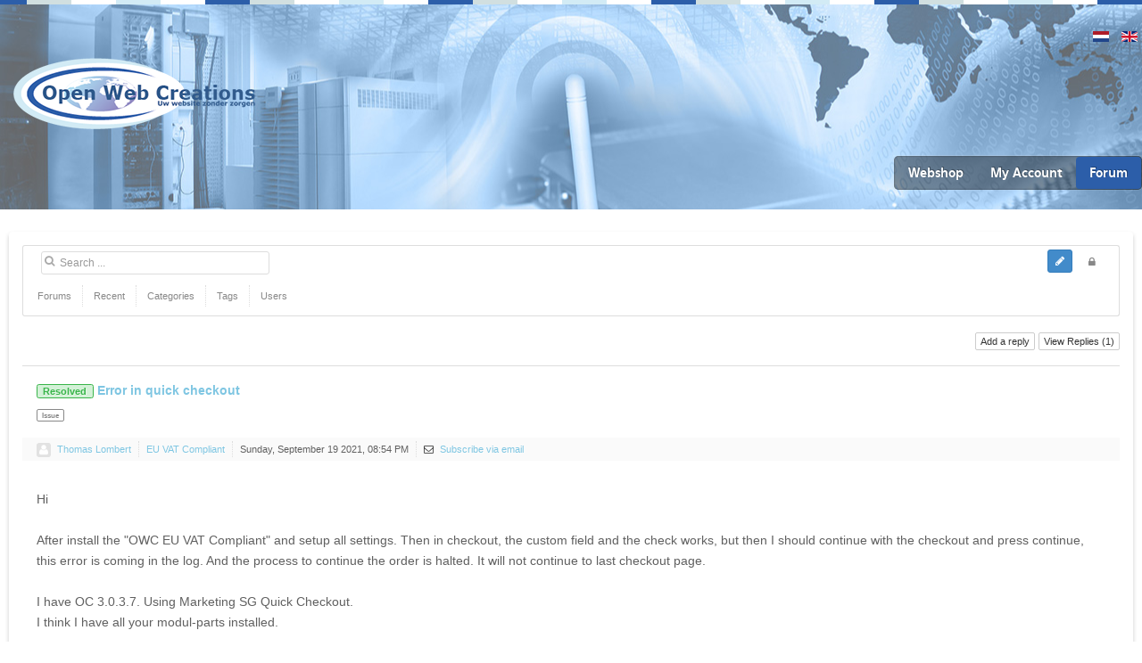

--- FILE ---
content_type: text/html; charset=utf-8
request_url: https://www.openwebcreations.eu/en/support/304-error-in-quick-checkout/latest
body_size: 14977
content:
<!doctype html>
<html xml:lang="nl-nl" lang="nl-nl" >
<head>
		<meta name="viewport" content="width=device-width, initial-scale=1.0">
	    <base href="https://www.openwebcreations.eu/en/support/304-error-in-quick-checkout/latest" />
	<meta http-equiv="content-type" content="text/html; charset=utf-8" />
	<meta name="keywords" content="Error in quick checkout" />
	<meta name="description" content="Hi

After install the \&quot;OWC EU VAT Compliant\&quot; and setup all settings. Then in checkout, the custom field and the check works, but then I should continue with the checkout and press continue, this error is coming in the log. And the process to continue the order is halted. It will not continue to last checkout page.

I have OC 3.0.3.7. Using Ma..." />
	<title>Error in quick checkout</title>
	<link href="/en/support/304-error-in-quick-checkout" rel="canonical" />
	<link href="https://www.openwebcreations.eu/media/com_easydiscuss/themes/timeless/css/style.min.css" rel="stylesheet" type="text/css" />
	<link href="/plugins/system/rokbox/assets/styles/rokbox.css" rel="stylesheet" type="text/css" />
	<link href="/templates/rt_hexeris/css-compiled/menu-a3e4bd04c3c01474b3ebb976247ad7b6.css" rel="stylesheet" type="text/css" />
	<link href="/libraries/gantry/css/grid-responsive.css" rel="stylesheet" type="text/css" />
	<link href="/templates/rt_hexeris/css-compiled/bootstrap.css" rel="stylesheet" type="text/css" />
	<link href="/templates/rt_hexeris/css-compiled/master-73116aa02296403d29e77d89889c5f37.css" rel="stylesheet" type="text/css" />
	<link href="/templates/rt_hexeris/css-compiled/section-73116aa02296403d29e77d89889c5f37.css" rel="stylesheet" type="text/css" />
	<link href="/templates/rt_hexeris/css-compiled/mediaqueries.css" rel="stylesheet" type="text/css" />
	<link href="/templates/rt_hexeris/css-compiled/mediaqueries-custom.css" rel="stylesheet" type="text/css" />
	<link href="/templates/rt_hexeris/css-compiled/rtl.css" rel="stylesheet" type="text/css" />
	<link href="/templates/rt_hexeris/css/rt_hexeris-custom.css" rel="stylesheet" type="text/css" />
	<link href="/media/mod_languages/css/template.css?c4e06ef190953a3f29359aeb32031c02" rel="stylesheet" type="text/css" />
	<style type="text/css">
#rt-logo {background: url(/images/owc/logo/logo%20small.png) 50% 0 no-repeat !important;}
#rt-logo {width: 272px;height: 80px;}

	</style>
	<script type="application/json" class="joomla-script-options new">{"csrf.token":"54cfc1768d8e444bff7b7ed78d03a704","system.paths":{"root":"","base":""}}</script>
	<script src="/media/system/js/core.js?c4e06ef190953a3f29359aeb32031c02" type="text/javascript" defer="defer"></script>
	<script src="/plugins/system/rokbox/assets/js/rokbox.js" type="text/javascript" defer="defer"></script>
	<script src="/libraries/gantry/js/gantry-totop.js" type="text/javascript"></script>
	<script src="/libraries/gantry/js/browser-engines.js" type="text/javascript" defer="defer"></script>
	<script src="/templates/rt_hexeris/js/rokmediaqueries.js" type="text/javascript" defer="defer"></script>
	<script src="/modules/mod_roknavmenu/themes/default/js/rokmediaqueries.js" type="text/javascript" defer="defer"></script>
	<script src="/modules/mod_roknavmenu/themes/default/js/responsive.js" type="text/javascript" defer="defer"></script>
	<script type="text/javascript">
if (typeof RokBoxSettings == 'undefined') RokBoxSettings = {pc: '100'};function do_nothing() { return; }
	</script>
	<meta property="og:title" content="Error in quick checkout" />
	<meta property="og:description" content="Hi

After install the \"OWC EU VAT Compliant\" and setup all settings. Then in checkout, the custom field and the check works, but then I should continue with the checkout and press continue, this error is coming in the log. And the process to continue the order is halted. It will not continue to last checkout page.

I have OC 3.0.3.7. Using Ma..." />
	<meta property="og:type" content="article" />
	<meta property="og:url" content="https://www.openwebcreations.eu/en/support/304-error-in-quick-checkout" />
	<script src="https://www.openwebcreations.eu/media/com_easydiscuss/scripts/site/easydiscuss-4.0.8.js"></script>
    <!-- Global site tag (gtag.js) - Google Analytics -->
    <script async src="https://www.googletagmanager.com/gtag/js?id=UA-11028978-1"></script>
    <script>
      window.dataLayer = window.dataLayer || [];
      function gtag(){dataLayer.push(arguments);}
      gtag('js', new Date());
    
      gtag('config', 'UA-11028978-1', {'anonymize_ip':true});
    </script>

    





	</head>
<body  class="logo-type-custom header-type-customheader main-pattern-0 footer-type-customfooter font-family-hexeris font-size-is-default menu-type-dropdownmenu layout-mode-responsive col12">
	<div id="rt-page-surround">
						<div id="rt-drawer">
			<div class="rt-container">
								<div class="clear"></div>
			</div>
		</div>
			    	    <header id="rt-top-surround" class="rt-dark">
	    	<div class="rt-topbar"></div>
						<div id="rt-utility">
				<div class="rt-container">
					<div class="rt-grid-2 rt-prefix-10 rt-alpha rt-omega">
            <div class="rt-block  nomarginall nopaddingall gantry-right language ">
           	<div class="module-surround">
		        	        	<div class="module-content">
	        		<div class="mod-languages nomarginall nopaddingall gantry-right language ">

	<ul class="lang-inline" dir="ltr">
						<li>
			<a href="/nl/support">
												<img src="/media/mod_languages/images/nl.gif" alt="Nederlands (NL)" title="Nederlands (NL)" width="18" height="12" />										</a>
			</li>
											<li class="lang-active">
			<a href="https://www.openwebcreations.eu/en/support/304-error-in-quick-checkout/latest">
												<img src="/media/mod_languages/images/en.gif" alt="English (UK)" title="English (UK)" width="18" height="12" />										</a>
			</li>
				</ul>

</div>
	        	</div>
    		</div>
    	</div>
	
</div>
					<div class="clear"></div>
				</div>
			</div>
						
						<div id="rt-header">
				<div class="rt-container">
					<div class="rt-grid-3 rt-alpha">
            <div class="rt-block logo-block">
            <a href="https://shop.openwebcreations.eu" id="rt-logo"></a>
        </div>
        
</div>
<div class="rt-grid-9 rt-omega">
    	<div class="rt-block menu-block">
		<div class="gf-menu-device-container"></div>
<ul class="gf-menu l1 " >
                    <li class="item605" >

            <a class="item" href="https://shop.openwebcreations.eu"  >

                                Webshop                            </a>


                    </li>
                            <li class="item672" >

            <a class="item" href="https://shop.openwebcreations.eu/account"  >

                                My Account                            </a>


                    </li>
                            <li class="item622 active last" >

            <a class="item" href="/en/support"  >

                                Forum                            </a>


                    </li>
            </ul>		<div class="clear"></div>
	</div>
	
</div>
					<div class="clear"></div>
				</div>
			</div>
														</header>
				<div id="rt-transition">
			<div id="rt-mainbody-surround" class="rt-light">
																				<div class="rt-container">
			    		          
<div id="rt-main" class="mb9-sa3">
                <div class="rt-container">
                    <div class="rt-grid-9 ">
                                                						<div class="rt-block">
	                        <div id="rt-mainbody">
								<div class="component-content">
	                            	<script type="text/javascript">
document.addEventListener('DOMContentLoaded', function(){
    if (window.innerWidth < 640 && window.innerWidth > 481) {
        var wrapper = document.querySelectorAll('.ed-responsive');
        for(var i = 0; i < wrapper.length; i++) {
            wrapper[i].classList.add('w640');
        }
    }
    if (window.innerWidth < 480 ) {
        var wrapper = document.querySelectorAll('.ed-responsive');
        for(var i = 0; i < wrapper.length; i++) {
            wrapper[i].classList.add('w480');
        }
    }
});
</script>
<div id="ed" class="type-component
    ed-responsive
     
     
    view-post    layout-default    "
    data-ed-wrapper
>

	




<div class="ed-navbar ed-responsive t-lg-mb--lg" data-ed-toolbar>
    <div class="ed-navbar__body">

            	<div class="ed-navbar__search">
            <form class="ed-navbar__search-form" name="discuss-toolbar-search" data-search-toolbar-form method="post" action="/en/support">
    	        <input type="text" placeholder="Search ..." autocomplete="off" class="ed-navbar__search-input" data-search-input name="query" value="">
                <input type="hidden" name="option" value="com_easydiscuss" />
                <input type="hidden" name="controller" value="search" />
                <input type="hidden" name="task" value="query" />
                <input type="hidden" name="Itemid" value="622" />
                <input type="hidden" name="54cfc1768d8e444bff7b7ed78d03a704" value="1" />    	    </form>
    	</div>
        
        <ul class="o-nav ed-navbar__o-nav">
            

                        <li>
                <a href="javascript:void(0);" class="ed-navbar__icon-link"
                    data-ed-popbox
                    data-ed-popbox-position="bottom-right"
                    data-ed-popbox-offset="4"
                    data-ed-popbox-type="navbar-signin"
                    data-ed-popbox-component="popbox--navbar"
                    data-ed-popbox-target="[data-ed-toolbar-signin-dropdown]"

                    data-ed-provide="tooltip"
                    data-original-title="Sign In"
                >
                    <i class="fa fa-lock"></i> <span class="ed-navbar__link-text">Sign In</span>
                </a>
                <div class="t-hidden" data-ed-toolbar-signin-dropdown>
                    <div class="popbox-dropdown">

                        <div class="popbox-dropdown__hd">
                            <div class="o-flag o-flag--rev">
                                <div class="o-flag__body">
                                    <div class="popbox-dropdown__title">Sign in to your account</div>
                                    <div class="popbox-dropdown__meta">If you are new here please <a href="/en/login?view=registration">register for an account</a></div>
                                </div>
                            </div>
                        </div>

                        <div class="popbox-dropdown__bd">

                            <form action="/en/support" class="popbox-dropdown-signin" method="post" data-ed-toolbar-login-form>
                                <div class="form-group">
                                    <label for="ed-username">Username:</label>
                                    <input name="username" type="text" class="form-control" id="ed-username" placeholder="Username" />
                                </div>
                                <div class="form-group">
                                    <label for="ed-password">Password:</label>
                                    <input name="password" type="password" class="form-control" id="ed-password" placeholder="Password" />
                                </div>
                                <div class="o-row">
                                    <div class="o-col o-col--8">
                                        <div class="o-checkbox o-checkbox--sm">
                                            <input type="checkbox" id="ed-remember" name="remember" />
                                            <label for="ed-remember">Remember Me</label>
                                        </div>
                                    </div>
                                    <div class="o-col">
                                        <button class="btn btn-primary btn-sm pull-right">Sign In</button>
                                    </div>
                                </div>
                                                                <input type="hidden" value="com_users"  name="option" />
                                <input type="hidden" value="user.login" name="task" />
                                <input type="hidden" name="return" value="aHR0cHM6Ly93d3cub3BlbndlYmNyZWF0aW9ucy5ldS9lbi9zdXBwb3J0L2luZGV4" />
                                <input type="hidden" name="54cfc1768d8e444bff7b7ed78d03a704" value="1" />
                            </form>
                        </div>

                        <div class="popbox-dropdown__ft">
                            <a href="/en/forgot-password" class="popbox-dropdown__note pull-left">Forgot Password?</a>
                        </div>
                    </div>
                </div>
            </li>
                    </ul>

                    <a
            data-ed-provide="tooltip"
            data-original-title="Ask a Question"
            href="/en/support/ask" class="btn btn-primary ed-navbar__btn-ask t-lg-mr--md pull-right">
                <i class="fa fa-pencil"></i>
            </a>
            </div>
    <div class="ed-navbar__footer">
        <div class="o-row">
            <div class="o-col">
                <a href="javascript:void(0);" class="btn btn-sm btn-default ed-navbar-submenu-toggle" data-ed-navbar-submenu-toggle>Toggle Submenu</a>
            	<ol class="g-list-inline g-list-inline--dashed ed-navbar__footer-submenu" data-ed-navbar-submenu>
            	    <li class="">
            	    	<a href="/en/support/forums" class="ed-navbar__footer-link">Forums</a>
            	    </li>

                                	    <li class="">
            	    	<a href="/en/support/index" class="ed-navbar__footer-link">Recent</a>
            	    </li>
                    
                                	    <li class="">
            	    	<a href="/en/support/categories" class="ed-navbar__footer-link">Categories</a>
            	    </li>
                    
                                	    <li class="">
            	    	<a href="/en/support/tags" class="ed-navbar__footer-link">Tags</a>
            	    </li>
                    
                                	    <li class="">
            	    	<a href="/en/support/users" class="ed-navbar__footer-link">Users</a>
            	    </li>
                    
                    
                    
            	</ol>
            </div>
                    </div>

    </div>
</div>




	<!-- nothing here. please do not delete this file -->
<div class="ed-entry
			 is-resolved    	"
	data-ed-post-wrapper
>
    <div data-ed-post-notifications></div>

	
	<div class="ed-entry-action-bar t-lg-mb--lg">

        
		<div class="o-col o-col--4">
			<div class="ed-entry-action-bar__btn-group">
				<a href="#respond" class="btn btn-default btn-xs t-mr--sm">
					Add a reply				</a>
				<a href="#replies" class="btn btn-default btn-xs">
					View Replies (<span data-ed-post-reply-counter>1</span>)
				</a>
			</div>
		</div>
	</div>

    <div class="ed-post-item has-body">

        <div class="ed-post-item__hd">

            <div class="o-grid o-grid--center">
                <div class="o-grid__cell">
                    <h2 class="ed-post-item__title t-lg-mb--md">

                        
                        <a href="/en/support/304-error-in-quick-checkout">
                            <div class="ed-post-item__status">
                                <i class="fa fa-star ed-post-item__status-icon" data-ed-provide="tooltip" data-original-title="This is a featured post"></i>

                                <i class="fa fa-lock ed-post-item__status-icon" data-ed-provide="tooltip" data-original-title="This post is locked"></i>

                                <i class="fa fa-key ed-post-item__status-icon" data-ed-provide="tooltip" data-original-title="This post is protected"></i>

                                <i class="fa fa-eye ed-post-item__status-icon" data-ed-provide="tooltip" data-original-title="This is a private post"></i>
                            </div>

                            <span class="o-label o-label--success-o ed-state-resolved">Resolved</span>

                            Error in quick checkout                        </a>
                    </h2>

                    
                        <ol class="g-list-inline ed-post-item__post-meta t-mt--sm">
                            
                                                        
                            <!-- post type here -->
                                                            <li><span class="o-label o-label--clean-o ">Issue</span></li>
                            
                        </ol>
                                    </div>

                
            </div>
        </div>

        <div class="ed-post-item__sub-hd">
            <ol class="g-list-inline g-list-inline--dashed">
                <li>
                    
                                                                        <span class="o-avatar o-avatar--xs t-lg-mr--sm">
                               
<div class="o-avatar-status is-offline">
    
	<a href="/en/support/profile/896-lombert"
	    class="o-avatar o-avatar--xs"

                data-ed-provide="tooltip"
        data-placement="top"
        title="Thomas Lombert"
        
        	>
	    	        <img src="https://www.openwebcreations.eu//media/com_easydiscuss/images/default_avatar.png" alt="Thomas Lombert" width="128" height="128" />
	    	</a>
</div>

                            </span>
                        
                        <a class="ed-user-name" href="/en/support/profile/896-lombert">Thomas Lombert</a>
                                    </li>

                
                <li>
                    <a href="/en/support/forums/2-opencart-commercial-extension/14-eu-vat-compliant">EU VAT Compliant</a>
                </li>
                <li>
                    <span>Sunday, September 19 2021, 08:54 PM</span>
                </li>

                                <li>
                    <span data-subscription-form>
	<a class="via-email has-tip" href="javascript:void(0);" data-ed-subscribe data-type="post" data-cid="304">
        <i class="fa fa-envelope-o ed-subscribe__icon t-lg-mr--sm"></i>&nbsp;Subscribe via email	</a>
</span>
                </li>
                
            </ol>
        </div>

        <div class="ed-post-item__bd " data-ed-post-item>

            
            <div class="ed-post-content t-lg-pt--lg t-lg-pb--lg">
               Hi<br>
<br>
After install the &quot;OWC EU VAT Compliant&quot; and setup all settings. Then in checkout, the custom field and the check works, but then I should continue with the checkout and press continue, this error is coming in the log. And the process to continue the order is halted. It will not continue to last checkout page.<br>
<br>
I have OC 3.0.3.7. Using Marketing SG Quick Checkout.<br>
I think I have all your modul-parts installed.<br>
<br>
2021-09-19 22:17:06 - PHP Fatal Error:  Uncaught ArgumentCountError: Too few arguments to function OwcEUVat::checkBillingAddressAgainstIPAddress(), 1 passed in /home/vmoc5b9v/storage/modification/catalog/controller/extension/quickcheckout/guest.php on line 359 and exactly 2 expected in /home/vmoc5b9v/public_html/system/library/owc/owceuvat.php(194) : eval()'d code(1) : eval()'d code:394<br>
Stack trace:<br>
#0 /home/vmoc5b9v/storage/modification/catalog/controller/extension/quickcheckout/guest.php(359): OwcEUVat-&gt;checkBillingAddressAgainstIPAddress('203')<br>
#1 /home/vmoc5b9v/storage/modification/system/engine/action.php(79): ControllerExtensionQuickCheckoutGuest-&gt;validate()<br>
#2 /home/vmoc5b9v/public_html/catalog/controller/startup/router.php(25): Action-&gt;execute(Object(Registry))<br>
#3 /home/vmoc5b9v/storage/modification/system/engine/action.php(79): ControllerStartupRouter-&gt;index()<br>
#4 /home/vmoc5b9v/public_html/system/engine/router.php(67): Action-&gt;execute(Object(Registry))<br>
#5 /home/vmoc5b9v/public_html/system/engine/router.php(56): Router-&gt;execute(Object(Actio in /home/vmoc5b9v/public_html/system/library/owc/owceuvat.php(194) : eval()'d code(1) : eval()'d code on line 394<br>
<br>
If I use the standard checkout it looks it works as it should. So problably is something with &quot;OWC EU VAT Compliant&quot; and &quot;Marketing SG Quick Checkout&quot;.. It can also be some other module interfering, but I need to start somewhere, and this is the last module installed.<br>
<br>
/Thomas            </div>

            <div class="ed-post-widget-group t-lg-mb--lg">

                
                
                
                
                            </div>

            
            
            
            

            

            

            
        </div>

        
                <div class="ed-post-item__ft">
            <div data-ed-comments-wrapper data-id="304" class="ed-comments-wrapper is-empty">
	
	<div class="commentNotification"></div>

	<div class="ed-comments__title">Comment</div>

	
	<div class="ed-comment t-lg-mb--md" data-ed-comment-list>
			</div>

    <div class="ed-comments-wrapper__empty t-lg-mb--md">
        There are no comments made yet.    </div>

		<a href="javascript:void(0);" class="btn btn-default btn-sm" data-ed-toggle-comment>Add Comment</a>
	
	<div class="commentFormContainer hide" data-ed-comment-form>
		<form id="discussCommentForm">
	<div class="ed-comment-form t-lg-mt--md">
	    
	    <textarea name="comment" id="comment" cols="30" rows="5" class="form-control" data-ed-comment-message></textarea>
	    
	    <div class="o-row t-lg-mt--md">
	    		        <div class="pull-left">
	            <div class="o- t-lg-mb--lg">
	                
	                <div class="o-checkbox o-checkbox--inline t-mr--md">
	                    <input type="checkbox" name="tnc-304" id="tnc-304" data-ed-comment-tnc-checkbox />
	                    <label for="tnc-304">
                        	I have read and agreed to the 
                        	<a href="javascript:void(0);" style="text-decoration: underline;" data-ed-comment-tnc-link>
                        		Terms and Conditions                        	</a>  
	                    </label>
	                </div>
	                
	            </div>    
	        </div>
	        	        
	        <div class="pull-right">
	            <a href="javascript:void(0);" class="btn btn-primary btn-sm" data-ed-comment-submit>Submit</a>
	        </div>
	    </div>
	</div>
</form>	</div>
	
</div>
        </div>
            </div>

    <div class="ed-post-who-view t-lg-mt--lg t-lg-mb--lg">
            </div>

    
    
    <div class="ed-post-replies
                "
        data-ed-post-replies-wrapper
    >
        <div class="ed-post-reply-bar">
            <div class="o-row t-lg-mb--lg">
                <div class="o-col">
                    <div class="ed-post-reply-bar__title">
                        Responses (<span data-ed-post-reply-counter>1</span>)
                        <a name="replies"></a>
                    </div>
                </div>

                <div class="o-col o-col--8">
    <div class="ed-post-reply-bar__sort-action pull-right">
        <ul class="o-tabs o-tabs--ed">
                            <li class=" sortItem o-tabs__item ">
                    <a class="o-tabs__link" href="/en/support/304-error-in-quick-checkout/likes#filter-sort">
                        Likes                    </a>
                </li>
            
                            <li class=" sortItem o-tabs__item ">
                    <a class="o-tabs__link" href="/en/support/304-error-in-quick-checkout/voted#filter-sort">
                        Highest Vote                    </a>
                </li>
            
            <li class="active sortItem o-tabs__item ">
                <a class="o-tabs__link" href="/en/support/304-error-in-quick-checkout/latest#filter-sort">
                    Latest                </a>
            </li>

            <li class=" sortItem o-tabs__item ">
                <a class="o-tabs__link" href="/en/support/304-error-in-quick-checkout/oldest#filter-sort">
                    Oldest                </a>
            </li>
        </ul>
    </div>
</div> 
            </div>
        </div>


        
        <div class="ed-post-replies" data-ed-post-replies>
                                    <div class="ed-reply-item " 
    data-ed-post-item 
    data-ed-reply-item 
    data-id="305"
>
    <a name="reply-305"></a>

    <div class="ed-reply-item__hd">
        <div class="o-row">
            <div class="o-col">
                <div class="o-flag">

                                        
                                            <div class="o-flag__image">
                            
<div class="o-avatar-status is-offline">
    
	<a href="/en/support/profile/772-dennisbuijs"
	    class="o-avatar o-avatar--sm"

                data-ed-provide="tooltip"
        data-placement="top"
        title="Dennis Buijs"
        
        	>
	    	        <img src="https://www.openwebcreations.eu/images/discuss_avatar/772_38a70f3d9e55f791bfa22763cb6a6e9b.jpg" alt="Dennis Buijs" width="160" height="160" />
	    	</a>
</div>

  
                        </div>

                        <div class="o-flag__body">
                            <a class="ed-user-name t-lg-mb--sm" href="/en/support/profile/772-dennisbuijs">
                                Dennis Buijs                            </a>
                            <span class="o-label o-label--success-o ed-state-answer">Accepted Answer</span>
                            
                            <div class="ed-user-rank t-lg-mb--sm o-label o-label--"></div>

                            <div class="ed-rank-bar">
                                <div style="width: 54%" class="ed-rank-bar__progress"></div>
                            </div>                            
                        </div>
                                    </div>        
            </div>
            <div class="o-col">
                <div class="pull-right">
                                    </div>        
            </div>
        </div>
    </div>

    <div class="ed-reply-item__bd">
        
        <div data-ed-reply-editor></div>

        <div class="o-row">
                            
<div class="ed-vote pull-right t-lg-mt--md t-lg-mb--md" data-id="305" data-ed-post-vote>
    <div class="ed-vote__points" data-ed-vote-counter>
    	0    </div>
    <div class="ed-vote__text">
        Votes    </div>

	<a href="javascript:void(0)" class="ed-vote__undo hide" data-ed-vote-undo>Undo</a>


	
	


</div>        
                        <div class="ed-reply-content">
                Hi Thomas<br>
<br>
Found the issue and uploaded a fix on shop.openwebcreations.eu.<br>
Please update checkout extension file owc_euvat_quickcheckout.xml.<br>
<br>
Best regards<br>
Dennis            </div>

            <div class="ed-post-widget-group t-lg-mb--lg">
                
                                
                
                
                            
            </div>                    
            
            
            
        </div>
    </div>

        
            <div class="ed-reply-item__comments-wrap">
            <div data-ed-comments-wrapper data-id="305" class="ed-comments-wrapper is-empty">
	
	<div class="commentNotification"></div>

	<div class="ed-comments__title">Comment</div>

	
	<div class="ed-comment t-lg-mb--md" data-ed-comment-list>
			</div>

    <div class="ed-comments-wrapper__empty t-lg-mb--md">
        There are no comments made yet.    </div>

		<a href="javascript:void(0);" class="btn btn-default btn-sm" data-ed-toggle-comment>Add Comment</a>
	
	<div class="commentFormContainer hide" data-ed-comment-form>
		<form id="discussCommentForm">
	<div class="ed-comment-form t-lg-mt--md">
	    
	    <textarea name="comment" id="comment" cols="30" rows="5" class="form-control" data-ed-comment-message></textarea>
	    
	    <div class="o-row t-lg-mt--md">
	    		        <div class="pull-left">
	            <div class="o- t-lg-mb--lg">
	                
	                <div class="o-checkbox o-checkbox--inline t-mr--md">
	                    <input type="checkbox" name="tnc-305" id="tnc-305" data-ed-comment-tnc-checkbox />
	                    <label for="tnc-305">
                        	I have read and agreed to the 
                        	<a href="javascript:void(0);" style="text-decoration: underline;" data-ed-comment-tnc-link>
                        		Terms and Conditions                        	</a>  
	                    </label>
	                </div>
	                
	            </div>    
	        </div>
	        	        
	        <div class="pull-right">
	            <a href="javascript:void(0);" class="btn btn-primary btn-sm" data-ed-comment-submit>Submit</a>
	        </div>
	    </div>
	</div>
</form>	</div>
	
</div>
        </div>
    
    <div class="ed-reply-item__ft">
        <ol class="g-list-inline g-list-inline--dashed">
            <li><span class="">more than a month ago</span></li>
            <li>
                <a href="/en/support/categories/2-opencart-commercial-extension/14-eu-vat-compliant">EU VAT Compliant</a>
            </li>
            <li>
                <a data-ed-post-reply-seq="1" href="/en/support/304-error-in-quick-checkout#reply-305">
                    # 1                </a>
            </li>
            
                    </ol>
    </div>
</div>                            </div>

                    <div class="ed-pagination">
                                		<div class="o-pagination-wrap text-center t-lg-mt--xl">
			<ul class="o-pagination">
				<li class="disabled"><span>Page :</span></li>
				
												<li class="active"><span>1</span></li>
								
							</ul>
		</div>
		            </div>
        
        <div class="o-empty ed-post-replies__empty">
            <div class="o-empty__content">
                <i class="o-empty__icon fa fa-comments"></i><br /><br />
                <div class="o-empty__text">There are no replies made for this post yet.<br /> However, you are not allowed to reply to this post.</div>
            </div>
        </div>

        

    </div>

    
    <div class="ed-post-reply-form">

    
        <div class="discuss-user-reply" >
        <div class="fd-cf">
            <a name="respond" id="respond"></a>

            
                                    
<div class="ed-reply-login t-lg-mt--lg">
	<div class="ed-reply-login__title">
		Please login to post a reply	</div>
	<div class="ed-reply-login__info t-lg-mb--md">
		You will need to be logged in to be able to post a reply. Login using the form on the right or register an account if you are new here.		<a href="/en/login?view=registration" class="">Register Here &raquo;</a>
	</div>
	<div class="ed-reply-login__form-wrap t-lg-mb--md">
		<form method="post" action="/en/support">
			<div class="form-group">
				<label for="discuss-post-username">Username</label>
				<input type="text" tabindex="201" id="discuss-post-username" name="username" class="form-control" autocomplete="off" />
			</div>
			<div class="form-group">
				<label for="discuss-post-password">Password</label>
				<input type="password" tabindex="202" id="discuss-post-password" class="form-control" name="password" autocomplete="off" />
			</div>
			<div class="">
				<div class="o-checkbox o-checkbox--inline t-lg-mr--md">
				    <input type="checkbox" tabindex="203" id="discuss-post-remember" name="remember" class="" value="yes" checked="" />
				    <label for="discuss-post-remember">
				       Remember Me				    </label>
				</div>
				<input type="submit" tabindex="204" value="Login" name="Submit" class="btn btn-primary pull-right" />
			</div>

			
			<input type="hidden" value="com_users"  name="option">
			<input type="hidden" value="user.login" name="task">
			<input type="hidden" name="return" value="aW5kZXgucGhwP29wdGlvbj1jb21fZWFzeWRpc2N1c3Mmdmlldz1wb3N0JmlkPTMwNA==" />
			<input type="hidden" name="54cfc1768d8e444bff7b7ed78d03a704" value="1" />		</form>
	</div>
	<a tabindex="206" class="pull-lef" href="/en/forgot-password">Forgot Password?</a>
</div>
                
                    </div>
    </div>
    </div>
    
	</div>

    
                
	<input type="hidden" class="easydiscuss-token" value="54cfc1768d8e444bff7b7ed78d03a704" data-ed-token />
    <input type="hidden" data-ed-ajax-url value="https://www.openwebcreations.eu/" />
</div><script type="text/javascript">ed.require(['edq'], function($){

    EasyDiscuss.bbcode = [
                        {
                name: "Bold",
                key: 'B',
                openWith: '[b]',
                closeWith: '[/b]',
                className: 'markitup-bold'
            },
            
                        {
                name: "Italic",
                key: 'I',
                openWith: '[i]',
                closeWith: '[/i]',
                className: 'markitup-italic'
            },
            
                        {
                name: "Underline",
                key: 'U',
                openWith: '[u]',
                closeWith: '[/u]',
                className: 'markitup-underline'
            },
            
                        {separator: '---------------' },
            
                        {
                name: "Link",

                replaceWith: function(h) {

                    // Get the editor's name
                    var editorName = $(h.textarea).attr('name');
                    var caretPosition = h.caretPosition.toString();

                    EasyDiscuss.dialog({
                        content: EasyDiscuss.ajax('site/views/post/showLinkDialog', {'editorName': editorName, 'caretPosition': caretPosition})
                    });
                },
                beforeInsert: function(h) {
                },
                afterInsert: function(h) {
                },
                className: 'markitup-url'
            },
            
                        {
                name: "Picture",

                replaceWith: function(h) {

                    // Get the editor's name
                    var editorName = $(h.textarea).attr('name');
                    var caretPosition = h.caretPosition.toString();

                    EasyDiscuss.dialog({
                        content: EasyDiscuss.ajax('site/views/post/showPhotoDialog', {'editorName': editorName, 'caretPosition': caretPosition})
                    });
                },
                beforeInsert: function(h) {
                },
                afterInsert: function(h) {
                },
                className: 'markitup-picture'
            },
            
                        {
                name: "Video",

                replaceWith: function(h) {

                    // Get the editor's name
                    var editorName = $(h.textarea).attr('name');
                    var caretPosition = h.caretPosition.toString();

                    EasyDiscuss.dialog({
                        content: EasyDiscuss.ajax('site/views/post/showVideoDialog', {'editorName': editorName, 'caretPosition': caretPosition})
                    });
                },
                beforeInsert: function(h) {
                },
                afterInsert: function(h) {
                },
                className: 'markitup-video'
            },
            
                        {separator: '---------------'},
            
                        {
                name: "Bulleted list",
                openWith: '[list]\n[*]',
                closeWith: '\n[/list]',
                className: 'markitup-bullet'
            },
            
                        {
                name: "Numeric list",
                openWith: '[list=[![Starting number]!]]\n[*]',
                closeWith: '\n[/list]',
                className: 'markitup-numeric'
            },
            
                        {
                name: "List item",
                openWith: '[*] ',
                className: 'markitup-list'
            },
            {separator: '---------------' },
            
                        {
                name: "Quotes",
                openWith: '[quote]',
                closeWith: '[/quote]',
                className: 'markitup-quote'
            },
            
                        {
                name: "Code",
                openWith: '[code type="markup"]\n',
                closeWith: '\n[/code]',
                className: 'markitup-code'
            },
            
            
                        {separator: '---------------' },
            
            {
                name: "Happy",
                openWith: ':D ',
                className: 'markitup-happy'
            },
            {
                name: "Smile",
                openWith: ':) ',
                className: 'markitup-smile'
            },
            {
                name: "Surprised",
                openWith: ':o ',
                className: 'markitup-surprised'
            },
            {
                name: "Tongue",
                openWith: ':p ',
                className: 'markitup-tongue'
            },
            {
                name: "Unhappy",
                openWith: ':( ',
                className: 'markitup-unhappy'
            },
            {
                name: "Wink",
                openWith: ';) ',
                className: 'markitup-wink'
            }
        ]
});
</script><script type="text/javascript">// Prism support
ed.require(['site/vendors/prism'], function() {
    Prism.highlightAll();
});

// Location support
ed.require(['edq', 'site/vendors/gmaps', self.getGmapsUrl()], function($, GMaps) {

    var wrapper = $('[data-ed-location]');

    if (wrapper.length <= 0) {
        return;
    }

    var map = wrapper.find('[data-ed-location-map]');

    $.each(map, function(i, item) {

        var iMap = $(item);

        var latitude = iMap.data('latitude');
        var longitude = iMap.data('longitude');

        var gmap = new GMaps({
                                el: item,
                                lat: latitude,
                                lng: longitude,
                                zoom: 5,
                                mapType: 'ROADMAP',
                                width: '100%',
                                height: '200px'
                    });

        // Add the marker on the map
        gmap.addMarker({
          lat: latitude,
          lng: longitude,
          title: 'Lima'
        });

    });

});

function getGmapsUrl() {
    var gmapsApiKey = "";

    var gmapsUrl = 'https://maps.google.com/maps/api/js?language=en';

    if (gmapsApiKey) {
        var gmapsUrl = 'https://maps.google.com/maps/api/js?key='+ gmapsApiKey +'&language=en';
    }

    return gmapsUrl;
}


ed.require(['edq', 'site/src/like'], function($) {
});

// Comment form
ed.require(['edq', 'easydiscuss'], function($, EasyDiscuss) {

    var addCommentButton = $('[data-ed-toggle-comment]'),
        submitButton = $('[data-ed-comment-submit]'),
        loadMoreButton = $('[data-ed-comment-load-more]');

    addCommentButton.live('click', function() {
        $(this).siblings('[data-ed-comment-form]').toggleClass('hide');
    });

    submitButton.on('click', function() {

        $(this).attr('disabled');

        var wrapper = $(this).parents('[data-ed-comments-wrapper]');
        var id = wrapper.data('id');
        var commentMessage = wrapper.find('[data-ed-comment-message]');
        var commentList = wrapper.find('[data-ed-comment-list]');

        var tncCheckbox = wrapper.find('[data-ed-comment-tnc-checkbox]:checked').length > 0;

        EasyDiscuss.ajax('site/views/comment/save', {
            "id": id,
            "comments": commentMessage.val(),
            "tncCheckbox": tncCheckbox
        }).done(function(content) {
            wrapper.removeClass('is-empty');
            commentList.append(content);

            commentMessage.val('')
            $(this).attr('disabled', false);

        }).fail(function(message) {
            EasyDiscuss.dialog({
                "content": message
            });
        });

        return true;
    });

    loadMoreButton.live('click', function() {
        var wrapper = $(this).parents('[data-ed-comments-wrapper]');
        var id = wrapper.data('id');
        var commentList = wrapper.find('[data-ed-comment-list]');
        var totalCurrent = commentList.find('[data-ed-comment-item]').length;
        var loadButton = $(this);

        EasyDiscuss.ajax('site/views/post/getComments', {
            "id": id,
            "start": totalCurrent
        }).done(function(content, nextCycle) {
            commentList.prepend(content);

            if (!nextCycle) {
                loadButton.hide();
            }
        });

    });

    // delete comment
    $(document)
        .on('click', '[data-ed-comments-delete]', function() {

            var parent = $(this).parents('[data-ed-comment-item]');
            var id = parent.data('id');

            EasyDiscuss.dialog({
                content: EasyDiscuss.ajax('site/views/comment/confirmDelete', { "id": id }),
                bindings: {
                    "{submitButton} click": function() {
                        EasyDiscuss.ajax('site/views/comment/delete', {
                            "id": id
                        }).done(function(content) {

                            if (content == false) {
                                var wrapper = parent.parents('[data-ed-comments-wrapper]');
                                wrapper.addClass('is-empty');
                            };

                            parent.remove();

                            // Hide the dialog
                            EasyDiscuss.dialog().close();
                        });
                    }
                }
            })
        });

    // Convert comment into a reply.

    var convertButton = $('[data-comment-convert-link]');

    convertButton.live('click', function() {
        var id = $(this).parents('[data-ed-comment-item]').data('id');
        var postId = $(this).parents('[data-ed-comments-wrapper]').data('id');

        EasyDiscuss.dialog({
            content: EasyDiscuss.ajax('site/views/comment/confirmConvert', {"id": id, "postId": postId}),
            bindings: {
                "{submitButton} click" : function() {
                    EasyDiscuss.ajax('site/controllers/comments/convert', {
                        "id": id,
                        "postId": postId
                    }).done(function() {
                        window.location.reload(1);
                    });
                }
            }
        })

    });



    // show term and conditions
    $(document)
        .on('click', '[data-ed-comment-tnc-link]', function() {
            EasyDiscuss.dialog({
                content: EasyDiscuss.ajax('site/views/comment/showTnc', {
                })
            })
        });
});



ed.require(['edq', 'easydiscuss'], function($, EasyDiscuss) {

    var voteButton = $('[data-ed-vote-button]');
    var counter = $('[data-ed-vote-counter]');
    var voteWrapper = $('[data-ed-post-vote]');

    voteButton.on('click.ed.vote', function() {

        // <this> is select when you click that button
        var id = $(this).parents(voteWrapper.selector).data('id');

        // Trigger the undo button
        var voteUndo = $(this).parents(voteWrapper.selector).find('[data-ed-vote-undo]');
        var direction = $(this).data('direction');

        var counterEle = $(this).siblings(counter.selector);

        EasyDiscuss.ajax('site.views.votes.add', {
            'id': id,
            'type': direction
        }).done(function(total) {

            // show vote undo link 
            voteUndo.removeClass('hide');

            // update the vote count
            counterEle.text(total);

        }).fail(function(message) {
            EasyDiscuss.dialog({
                "content": message
            });
        });

    });

    // Vote undo LINK
    var voteUndoButton = $('[data-ed-vote-undo]');

    voteUndoButton.on('click.ed.vote.undo', function() {

        // <this> is select when you click that button
        var id = $(this).parents(voteWrapper.selector).data('id');
        var counterEle = $(this).siblings(counter.selector);
        
        EasyDiscuss.ajax('site/views/votes/undo', {
            'id': id
        }).done(function(total, successMsg) {

            // update the vote count
            counterEle.text(total);
            
            EasyDiscuss.dialog({
                "content": successMsg
            });            

        }).fail(function(failMsg) {
            EasyDiscuss.dialog({
                "content": failMsg
            });
        });

    });    
});

ed.require(['edq', 'site/src/favourite'], function($) {
});





ed.require(['edq', 'easydiscuss'], function($, EasyDiscuss) {

    // This is the actions wrapper
    var actionsWrapper = $('[data-ed-post-actions-bar]');
    var postWrapper = $('[data-ed-post-wrapper]');

    // This is the alert for post view
    var alertMessage = $('[data-ed-post-notifications]');
    var alertSubmitMessage = $('[data-ed-post-submit-reply-notifications]');

    // Bind question and answers buttons
    var qnaButtons = $('[data-ed-post-qna]');

    var quoteButton = $('[data-ed-post-quote]');


    quoteButton.live('click', function() {

        var rawContent  = $(this).find('input.raw_message').val(),
            rawAuthor = $(this).find('input.raw_message').val();

        var editorType = "bbcode";



        if (editorType == 'bbcode') {

            var quoteContent = '[quote]' + rawContent + '[/quote]';

            var editor = $('[data-ed-editor]');

                 // update editor content.
            editor.val(quoteContent);
            editor.focus();

        } else {

            var quoteContent = '<blockquote>' + rawContent + '</blockquote>';

            if (window.CKEDITOR) {
                try {
                    window.CKEDITOR.instances['content'].setData(quoteContent);
                } catch (e) {}
            } else {
                window.jInsertEditorText(quoteContent, 'content');
            }
        }
    });


    qnaButtons.live('click', function() {
        var id = $(this).parents(actionsWrapper.selector).data('id');
        var task = $(this).data('task');

        EasyDiscuss.dialog({
            content: EasyDiscuss.ajax('site/views/post/' + task, {
                "id": id
            })
        });
    });

    // Bind the feature buttons
    var featureButtons = $('[data-ed-post-feature]');

    featureButtons.live('click', function() {
        var id = $(this).parents(actionsWrapper.selector).data('id');
        var task = $(this).data('task');

        EasyDiscuss.dialog({
            content: EasyDiscuss.ajax('site/views/post/' + task, {
                "id": id
            })
        });
    });

    // Bind the move post buttons
    var moveButton = $('[data-ed-post-move]');

    moveButton.live('click', function() {
        var id = $(this).parents(actionsWrapper.selector).data('id');

        EasyDiscuss.dialog({
            content: EasyDiscuss.ajax('site/views/post/move', {
                "id": id
            })
        })
    });

ed.require(['edq', 'chosen'], function($) {
    // Bind the post merge buttons
    var mergeButton = $('[data-ed-post-merge]');

    mergeButton.live('click', function() {
        var id = $(this).parents(actionsWrapper.selector).data('id');

        EasyDiscuss.dialog({
            content: EasyDiscuss.ajax('site/views/post/mergeForm', {
                "id": id
            }).done(function() {
                var timeout = 150;
                setTimeout(function() {

                    var suggest = $('[data-field-suggest]');

                    suggest.chosen({
                        width: "95%"
                    });

                }, timeout);
            })
        })
    })
});

    // Bind the post branch buttons
    var branchButton = $('[data-ed-post-branch]');


    branchButton.live('click', function() {

        var id = $(this).parents(actionsWrapper.selector).data('id');

        EasyDiscuss.dialog({
            content: EasyDiscuss.ajax('site/views/post/branchForm', {
                "id": id
            })
        });

    });

    // Bind the post delete button
    var deleteButton = $('[data-ed-post-delete]');

    deleteButton.live('click', function() {
        var id = $(this).parents(actionsWrapper.selector).data("id");

        EasyDiscuss.dialog({
            "content": EasyDiscuss.ajax('site/views/post/confirmDelete', {
                "id": id
            })
        });
    });

    // Bind the ban user buttons
    var banUserButton = $('[data-ed-post-ban-user]');

    banUserButton.live('click', function() {

        var postId = $(this).parents(actionsWrapper.selector).data('id');

        EasyDiscuss.dialog({
            content: EasyDiscuss.ajax('site/views/post/banForm', {
                "id": postId
            })
        });
    });

    // Bind the post report button
    var reportButton = $('[data-ed-post-report]');

    reportButton.live('click', function() {

        // Get the post id
        var postId = $(this).parents(actionsWrapper.selector).data('id');

        // Display the dialog to report
        EasyDiscuss.dialog({
            content: EasyDiscuss.ajax('site/views/reports/dialog', {
                "id": postId
            })
        });
    });

    // Bind the lock buttons
    window.clearAlertMessages = function() {
        alertMessage
            .removeClass('alert-danger')
            .removeClass('alert-success')
            .removeClass('alert-info');
    };

    // Bind lock / unlock buttons
    var lockButtons = $('[data-ed-post-lock-buttons]');

    lockButtons.live('click', function() {

        var id = $(this).parents(actionsWrapper.selector).data('id');
        var task = $(this).data('task');
        var namespace = 'site/views/post/' + task;

        // Add a class to the wrapper
        if (task == 'lock') {
            postWrapper.addClass('is-locked');
        } else {
            postWrapper.removeClass('is-locked');
        }

        // We don't need a dialog here.
        EasyDiscuss.ajax(namespace, {
            "id": id
        }).done(function(message) {

            // Clear notification messages
            window.clearAlertMessages();

            alertMessage
                .html(message)
                .addClass('alert alert-success');

        }).fail(function(message) {

            // Clear notification messages
            window.clearAlertMessages();

            // Append the failed message on notifications
            alertMessage
                .html(message)
                .addClass('alert alert-danger');
        });

    });

    // Bind the resolve / unresolve buttons
    var resolveButton = $('[data-ed-post-resolve]');

    resolveButton.live('click', function() {

        var id = $(this).parents(actionsWrapper.selector).data('id');
        var task = $(this).data('task');
        var namespace = 'site/views/post/' + task;

        // If we are resolving a post, we need to set is-resolved class
        if (task == 'resolve') {
            postWrapper.addClass('is-resolved');
        } else {
            postWrapper.removeClass('is-resolved');
        }

        EasyDiscuss.ajax(namespace, {
            "id": id
        }).done(function(message) {

            // Display the message
            alertMessage
                .html(message)
                .addClass('alert alert-success');
        })
        .fail(function(message) {
            // Append the failed message on notifications
            alertMessage
                .html(message)
                .addClass('alert alert-danger');
        });

    });


    // Bind the post status buttons
    var statusButton = $('[data-ed-post-status]');

    statusButton.live('click', function() {

        var id = $(this).parents(actionsWrapper.selector).data('id');
        var status = $(this).data('status');

        EasyDiscuss.ajax('site/views/post/status', {
            "id": id,
            "status": status
        }).done(function(status, message) {
            // Display the message
            alertMessage
                .html(message)
                .addClass('alert alert-success');
        });

    });

    // Bind the edit reply button
    var editReplyButton = $('[data-ed-edit-reply]');

    editReplyButton.live('click', function() {

        var wrapper = $(this).parents('[data-ed-reply-item]');
        var id = wrapper.data('id');
        var seq = wrapper.find('[data-ed-post-reply-seq]').data('ed-post-reply-seq');
        var editorArea = wrapper.find('[data-ed-reply-editor]');

        EasyDiscuss.ajax('site/views/post/editReply', {
            "id": id,
            "seq": seq
        }).done(function(form) {

            // Append the form into the content area.
            editorArea.html(form);
        });

    });

    // Bind the lock poll button
    var lockPollsButton = $('[data-ed-post-poll-lock]');

    lockPollsButton.live('click', function() {

        var postId = $(this).parents('[data-ed-polls]').data('post-id');

        // This could be a question or a reply
        var wrapper = $(this).parents('[data-ed-post-item]');

        var pollsWrapper = wrapper.find('[data-ed-polls]');

        EasyDiscuss.ajax('site/views/polls/lock', {
            'id': postId
        }).done(function() {

            // Set the polls wrapper to be locked
            wrapper.addClass('is-lockpoll');

            // We need to disable all the polls choices
            pollsWrapper.find('[data-ed-poll-choice-checkbox]')
                .attr('disabled', 'disabled');
        });
    });

    // Bind the unlock poll button
    var unlockPollsButton = $('[data-ed-post-poll-unlock]');


    unlockPollsButton.live('click', function() {

        var postId = $(this).parents('[data-ed-polls]').data('post-id');

        // This could be a question or a reply
        var wrapper = $(this).parents('[data-ed-post-item]');

        var pollsWrapper = wrapper.find('[data-ed-polls]');

        EasyDiscuss.ajax('site/views/polls/unlock', {
            'id': postId
        }).done(function() {

            // Remove the locked class
            wrapper.removeClass('is-lockpoll');

            // We need to disable all the polls choices
            pollsWrapper.find('[data-ed-poll-choice-checkbox]')
                .removeAttr('disabled', 'disabled');

        });
    });


});
</script><script type="text/javascript">ed.require(['edq', 'site/src/toolbar', 'site/src/discuss'], function($, App, discuss) {

    var toolbarSelector = '[data-ed-toolbar]';

    // Implement the abstract
    App.execute(toolbarSelector, {
        "notifications": {
            "interval": 30000,
            "enabled": false        },
        "conversations": {
            "interval": 60000,
            "enabled": false        }
    });

    // Logout button
    $('[data-ed-toolbar-logout]').live('click', function() {
        $('[data-ed-toolbar-logout-form]').submit();
    });


    // search
    $('[data-search-input]').live('keydown', function(e) {
        if (e.keyCode == 13) {
            $('[data-search-toolbar-form]').submit();
        }
    });

    // Toggle sidebar for mobile view
    var toggleSubmenu = $('[data-ed-navbar-submenu-toggle]');
    var submenu = $('[data-ed-navbar-submenu]');

    toggleSubmenu.on('click', function(event) {
        if($(submenu).hasClass("is-open")) {
            $(submenu).removeClass("is-open");
        } else {
            $(submenu).removeClass("is-open");
            $(submenu).addClass("is-open");
        }
   });

        $.responsive($(toolbarSelector), {
        elementWidth: function() {
            return $(toolbarSelector).outerWidth(true) - 80;
        },
        conditions: {
            at: (function() {
                var listWidth = 0;

                $(toolbarSelector + ' .nav > li').each(function(i, element) {
                    listWidth += $(element).outerWidth(true);
                });
                return listWidth;

            })(),
            alsoSwitch: {
                toolbarSelector: 'narrow'
            },
            targetFunction: function() {
                $(toolbarSelector).removeClass('wide');
            },
            reverseFunction: function() {
                $(toolbarSelector).addClass('wide');
            }
        }

    });
    
});
</script><script type="text/javascript">ed.require(['edq', 'easydiscuss', 'responsive'], function($, EasyDiscuss) {

    // Apply responsive on wrapper
    var wrapper = $('[data-ed-wrapper]');

    wrapper.responsive([
            // {at: 818,  switchTo: 'w768'},
            {at: 640,  switchTo: 'w640'},
            {at: 480,  switchTo: 'w480'}
        ]);

    // Apply responsive on searchbar
    var searchBar = $('[data-ed-searchbar]');

    searchBar.responsive([
        {at: 600, switchTo: "narrow"}
    ]);

    window.insertVideoCode = function(videoURL , caretPosition , elementId) {

        if (videoURL.length == 0) {
            return false;
        }

        var textarea = $('textarea[name=' + elementId + ']');
        var tag = '[video]' + videoURL + '[/video]';

        // If this is at the first position, we don't want to do anything here.
        if (caretPosition == 0) {

            $(textarea).val(tag);
            EasyDiscuss.dialog().close();
            return true;
        }

        var contents = $(textarea).val();

        $(textarea).val(contents.substring(0, caretPosition) + tag + contents.substring(caretPosition, contents.length));
    };

    window.insertPhotoCode = function(photoURL , caretPosition , elementId) {

        if (photoURL.length == 0) {
            return false;
        }

        var textarea = $('textarea[name=' + elementId + ']');
        var tag = '[img]' + photoURL + '[/img]';

        // If this is at the first position, we don't want to do anything here.
        if (caretPosition == 0) {

            $(textarea).val(tag);
            EasyDiscuss.dialog().close();
            return true;
        }

        var contents = $(textarea).val();

        $(textarea).val(contents.substring(0, caretPosition) + tag + contents.substring(caretPosition, contents.length));
    };

    window.insertLinkCode = function(linkURL , linkTitle, caretPosition , elementId) {

        if (linkURL.length == 0) {
            return false;
        }

        if (linkTitle.length == 0) {
            linkTitle = 'Title';
        }

        var textarea = $('textarea[name=' + elementId + ']');
        var tag = '[url=' + linkURL + ']'+ linkTitle +'[/url]';

        // If this is at the first position, we don't want to do anything here.
        if (caretPosition == 0) {

            $(textarea).val(tag);
            EasyDiscuss.dialog().close();
            return true;
        }

        var contents = $(textarea).val();

        $(textarea).val(contents.substring(0, caretPosition) + tag + contents.substring(caretPosition, contents.length));
    };
});
</script>
								</div>
	                        </div>
						</div>
                                                                    </div>
                                <div class="rt-grid-3 ">
                <div id="rt-sidebar-a">
                            <div class="rt-block ">
           	<div class="module-surround">
		        				<div class="module-title">
					<h2 class="title">Welcome</h2>				</div>
	        		        	<div class="module-content">
	        		<div id="ed" class="ed-mod m-welcome ">
<div class="ed-mod__section">
	<form action="/en/support" method="post" name="login" id="form-login" >
				<ul class="g-list-unstyled">
			<li class="prm">
				<label for="discuss-welcome-username" class="input-label">username</label>
				<input type="text" id="discuss-welcome-username" name="username" class="form-control" size="18">
			</li>
			<li class="prm">
				<label for="discuss-welcome-password" class="input-label">password</label>
				<input type="password" id="discuss-welcome-password" name="password" class="form-control" size="18" >
			</li>
							<li class="form-inline">
					<input type="checkbox" id="modlgn_remember" name="remember" value="yes" title="Remember Me" alt="Remember Me">
					<label for="modlgn_remember">Remember Me</label>
				</li>
						<li>
				<input type="submit" value="Sign In" name="Submit" class="btn btn-primary">
			</li>
		</ul>

		<div class="account-register">
			<span>Forgot your</span> <a href="/en/forgot-password">password</a> or <a href="/en/forgot-username">username</a>?			<br>
							<a href="/en/login?view=registration">Create an account</a>
					</div>
				<input type="hidden" name="option" value="com_users" />
		<input type="hidden" name="task" value="user.login" />
		<input type="hidden" name="return" value="aW5kZXgucGhwP29wdGlvbj1jb21fZWFzeWRpc2N1c3Mmdmlldz1pbmRleCZJdGVtaWQ9NjIy" />
		<input type="hidden" name="54cfc1768d8e444bff7b7ed78d03a704" value="1" />	</form>
</div>
</div>
	        	</div>
    		</div>
    	</div>
	        <div class="rt-block ">
           	<div class="module-surround">
		        				<div class="module-title">
					<h2 class="title">Categories</h2>				</div>
	        		        	<div class="module-content">
	        		<script type="text/javascript">
//do not remove this line
ed.require(['edq'], function() {});
</script>
<div id="ed" class="ed-mod discuss-mod-categories discuss-categories">
    <div class="ed-list--vertical">
                        <div class="ed-list__item">
                <div class="ed-list__item-group">
                    <div class="ed-list__item-group-hd">
                    <div class="ed-cat-item">
    <div class="o-flag">
                <div class="o-flag__body">
            <a class="ed-cat-name" href="/en/support/categories/3-opencart-free-extension">OpenCart Free Extension</a>
            <ol class="g-list-inline g-list-inline--delimited ed-cat-item-meta">
                                <li>1 post</li>
                                <li data-breadcrumb="·">2 subcategories</li>
            </ol>
        </div>
    </div>
</div>

                                            <a data-ed-toggle="collapse" href="#collapse-mod-cat-3" class="ed-list__toggle collapsed">
                            <i class="ed-list__toggle-icon"></i>
                        </a>
                    
                    </div>

                                            <div class="ed-list__item-group-bd collapse" id="collapse-mod-cat-3">
                            <div class="ed-tree">
                                <ul class="ed-tree__list"><li class="ed-tree__item"><div class="ed-cat-item">
    <div class="o-flag">
                <div class="o-flag__body">
            <a class="ed-cat-name" href="/en/support/categories/3-opencart-free-extension/18-store-contact-page-comments-fix">Store Contact page comments fix</a>
            <ol class="g-list-inline g-list-inline--delimited ed-cat-item-meta">
                                <li>0 posts</li>
                                <li data-breadcrumb="·">0 subcategories</li>
            </ol>
        </div>
    </div>
</div>
</li><li class="ed-tree__item"><div class="ed-cat-item">
    <div class="o-flag">
                <div class="o-flag__body">
            <a class="ed-cat-name" href="/en/support/categories/3-opencart-free-extension/16-store-contact-page-with-googlemap">Store contact page with Googlemap</a>
            <ol class="g-list-inline g-list-inline--delimited ed-cat-item-meta">
                                <li>1 post</li>
                                <li data-breadcrumb="·">0 subcategories</li>
            </ol>
        </div>
    </div>
</div>
</li></ul>                            </div>
                        </div>
                                    </div>
            </div>
                    <div class="ed-list__item">
                <div class="ed-list__item-group">
                    <div class="ed-list__item-group-hd">
                    <div class="ed-cat-item">
    <div class="o-flag">
                <div class="o-flag__body">
            <a class="ed-cat-name" href="/en/support/categories/2-opencart-commercial-extension">OpenCart Commercial Extension</a>
            <ol class="g-list-inline g-list-inline--delimited ed-cat-item-meta">
                                <li>74 posts</li>
                                <li data-breadcrumb="·">17 subcategories</li>
            </ol>
        </div>
    </div>
</div>

                                            <a data-ed-toggle="collapse" href="#collapse-mod-cat-2" class="ed-list__toggle collapsed">
                            <i class="ed-list__toggle-icon"></i>
                        </a>
                    
                    </div>

                                            <div class="ed-list__item-group-bd collapse" id="collapse-mod-cat-2">
                            <div class="ed-tree">
                                <ul class="ed-tree__list"><li class="ed-tree__item"><div class="ed-cat-item">
    <div class="o-flag">
                <div class="o-flag__body">
            <a class="ed-cat-name" href="/en/support/categories/2-opencart-commercial-extension/27-product-stock-delivery-status-with-13-features">Product Stock/Delivery Status with 13 features</a>
            <ol class="g-list-inline g-list-inline--delimited ed-cat-item-meta">
                                <li>3 posts</li>
                                <li data-breadcrumb="·">0 subcategories</li>
            </ol>
        </div>
    </div>
</div>
</li><li class="ed-tree__item"><div class="ed-cat-item">
    <div class="o-flag">
                <div class="o-flag__body">
            <a class="ed-cat-name" href="/en/support/categories/2-opencart-commercial-extension/26-product-sold-and-viewed">Product Sold and Viewed</a>
            <ol class="g-list-inline g-list-inline--delimited ed-cat-item-meta">
                                <li>1 post</li>
                                <li data-breadcrumb="·">0 subcategories</li>
            </ol>
        </div>
    </div>
</div>
</li><li class="ed-tree__item"><div class="ed-cat-item">
    <div class="o-flag">
                <div class="o-flag__body">
            <a class="ed-cat-name" href="/en/support/categories/2-opencart-commercial-extension/25-product-short-description">Product Short Description</a>
            <ol class="g-list-inline g-list-inline--delimited ed-cat-item-meta">
                                <li>7 posts</li>
                                <li data-breadcrumb="·">0 subcategories</li>
            </ol>
        </div>
    </div>
</div>
</li><li class="ed-tree__item"><div class="ed-cat-item">
    <div class="o-flag">
                <div class="o-flag__body">
            <a class="ed-cat-name" href="/en/support/categories/2-opencart-commercial-extension/24-product-sales-message-with-8-features-included">Product Sales Message with 8 features included</a>
            <ol class="g-list-inline g-list-inline--delimited ed-cat-item-meta">
                                <li>0 posts</li>
                                <li data-breadcrumb="·">0 subcategories</li>
            </ol>
        </div>
    </div>
</div>
</li><li class="ed-tree__item"><div class="ed-cat-item">
    <div class="o-flag">
                <div class="o-flag__body">
            <a class="ed-cat-name" href="/en/support/categories/2-opencart-commercial-extension/23-product-sale-and-cost-price">Product Sale and Cost Price</a>
            <ol class="g-list-inline g-list-inline--delimited ed-cat-item-meta">
                                <li>12 posts</li>
                                <li data-breadcrumb="·">0 subcategories</li>
            </ol>
        </div>
    </div>
</div>
</li><li class="ed-tree__item"><div class="ed-cat-item">
    <div class="o-flag">
                <div class="o-flag__body">
            <a class="ed-cat-name" href="/en/support/categories/2-opencart-commercial-extension/22-product-page-extra-fields">Product Page Extra Fields</a>
            <ol class="g-list-inline g-list-inline--delimited ed-cat-item-meta">
                                <li>3 posts</li>
                                <li data-breadcrumb="·">0 subcategories</li>
            </ol>
        </div>
    </div>
</div>
</li><li class="ed-tree__item"><div class="ed-cat-item">
    <div class="o-flag">
                <div class="o-flag__body">
            <a class="ed-cat-name" href="/en/support/categories/2-opencart-commercial-extension/21-all-in-one-manufacturer">All In One Manufacturer</a>
            <ol class="g-list-inline g-list-inline--delimited ed-cat-item-meta">
                                <li>2 posts</li>
                                <li data-breadcrumb="·">0 subcategories</li>
            </ol>
        </div>
    </div>
</div>
</li><li class="ed-tree__item"><div class="ed-cat-item">
    <div class="o-flag">
                <div class="o-flag__body">
            <a class="ed-cat-name" href="/en/support/categories/2-opencart-commercial-extension/20-download-expire-with-upload-and-notify">Download Expire with Upload and Notify</a>
            <ol class="g-list-inline g-list-inline--delimited ed-cat-item-meta">
                                <li>0 posts</li>
                                <li data-breadcrumb="·">0 subcategories</li>
            </ol>
        </div>
    </div>
</div>
</li><li class="ed-tree__item"><div class="ed-cat-item">
    <div class="o-flag">
                <div class="o-flag__body">
            <a class="ed-cat-name" href="/en/support/categories/2-opencart-commercial-extension/19-seo-opencart-urls">SEO OpenCart URLS</a>
            <ol class="g-list-inline g-list-inline--delimited ed-cat-item-meta">
                                <li>0 posts</li>
                                <li data-breadcrumb="·">0 subcategories</li>
            </ol>
        </div>
    </div>
</div>
</li><li class="ed-tree__item"><div class="ed-cat-item">
    <div class="o-flag">
                <div class="o-flag__body">
            <a class="ed-cat-name" href="/en/support/categories/2-opencart-commercial-extension/17-store-contact-page-with-email-and-telephone">Store Contact page with email and telephone</a>
            <ol class="g-list-inline g-list-inline--delimited ed-cat-item-meta">
                                <li>0 posts</li>
                                <li data-breadcrumb="·">0 subcategories</li>
            </ol>
        </div>
    </div>
</div>
</li><li class="ed-tree__item"><div class="ed-cat-item">
    <div class="o-flag">
                <div class="o-flag__body">
            <a class="ed-cat-name" href="/en/support/categories/2-opencart-commercial-extension/4-text-html-replace-anywhere">Text/HTML Replace Anywhere</a>
            <ol class="g-list-inline g-list-inline--delimited ed-cat-item-meta">
                                <li>4 posts</li>
                                <li data-breadcrumb="·">0 subcategories</li>
            </ol>
        </div>
    </div>
</div>
</li><li class="ed-tree__item"><div class="ed-cat-item">
    <div class="o-flag">
                <div class="o-flag__body">
            <a class="ed-cat-name" href="/en/support/categories/2-opencart-commercial-extension/15-store-company-id-vat-iban-bic">Store Company ID/VAT/IBAN/BIC</a>
            <ol class="g-list-inline g-list-inline--delimited ed-cat-item-meta">
                                <li>2 posts</li>
                                <li data-breadcrumb="·">0 subcategories</li>
            </ol>
        </div>
    </div>
</div>
</li><li class="ed-tree__item"><div class="ed-cat-item">
    <div class="o-flag">
                <div class="o-flag__body">
            <a class="ed-cat-name" href="/en/support/categories/2-opencart-commercial-extension/8-php-replace-anywhere">PHP Replace Anywhere</a>
            <ol class="g-list-inline g-list-inline--delimited ed-cat-item-meta">
                                <li>1 post</li>
                                <li data-breadcrumb="·">0 subcategories</li>
            </ol>
        </div>
    </div>
</div>
</li><li class="ed-tree__item"><div class="ed-cat-item">
    <div class="o-flag">
                <div class="o-flag__body">
            <a class="ed-cat-name" href="/en/support/categories/2-opencart-commercial-extension/10-language-override-replace-anywhere">Language Override Replace Anywhere</a>
            <ol class="g-list-inline g-list-inline--delimited ed-cat-item-meta">
                                <li>0 posts</li>
                                <li data-breadcrumb="·">0 subcategories</li>
            </ol>
        </div>
    </div>
</div>
</li><li class="ed-tree__item"><div class="ed-cat-item">
    <div class="o-flag">
                <div class="o-flag__body">
            <a class="ed-cat-name" href="/en/support/categories/2-opencart-commercial-extension/7-keyword-links-replace-anywhere">Keyword Links Replace Anywhere</a>
            <ol class="g-list-inline g-list-inline--delimited ed-cat-item-meta">
                                <li>3 posts</li>
                                <li data-breadcrumb="·">0 subcategories</li>
            </ol>
        </div>
    </div>
</div>
</li><li class="ed-tree__item"><div class="ed-cat-item">
    <div class="o-flag">
                <div class="o-flag__body">
            <a class="ed-cat-name" href="/en/support/categories/2-opencart-commercial-extension/14-eu-vat-compliant">EU VAT Compliant</a>
            <ol class="g-list-inline g-list-inline--delimited ed-cat-item-meta">
                                <li>36 posts</li>
                                <li data-breadcrumb="·">0 subcategories</li>
            </ol>
        </div>
    </div>
</div>
</li><li class="ed-tree__item"><div class="ed-cat-item">
    <div class="o-flag">
                <div class="o-flag__body">
            <a class="ed-cat-name" href="/en/support/categories/2-opencart-commercial-extension/9-emailcloak-replace-anywhere">Emailcloak Replace Anywhere</a>
            <ol class="g-list-inline g-list-inline--delimited ed-cat-item-meta">
                                <li>0 posts</li>
                                <li data-breadcrumb="·">0 subcategories</li>
            </ol>
        </div>
    </div>
</div>
</li></ul>                            </div>
                        </div>
                                    </div>
            </div>
                    <div class="ed-list__item">
                <div class="ed-list__item-group">
                    <div class="ed-list__item-group-hd">
                    <div class="ed-cat-item">
    <div class="o-flag">
                <div class="o-flag__body">
            <a class="ed-cat-name" href="/en/support/categories/11-sales-billing">Sales & Billing</a>
            <ol class="g-list-inline g-list-inline--delimited ed-cat-item-meta">
                                <li>0 posts</li>
                                <li data-breadcrumb="·">2 subcategories</li>
            </ol>
        </div>
    </div>
</div>

                                            <a data-ed-toggle="collapse" href="#collapse-mod-cat-11" class="ed-list__toggle collapsed">
                            <i class="ed-list__toggle-icon"></i>
                        </a>
                    
                    </div>

                                            <div class="ed-list__item-group-bd collapse" id="collapse-mod-cat-11">
                            <div class="ed-tree">
                                <ul class="ed-tree__list"><li class="ed-tree__item"><div class="ed-cat-item">
    <div class="o-flag">
                <div class="o-flag__body">
            <a class="ed-cat-name" href="/en/support/categories/11-sales-billing/13-billing-issues">Billing Issues</a>
            <ol class="g-list-inline g-list-inline--delimited ed-cat-item-meta">
                                <li>0 posts</li>
                                <li data-breadcrumb="·">0 subcategories</li>
            </ol>
        </div>
    </div>
</div>
</li><li class="ed-tree__item"><div class="ed-cat-item">
    <div class="o-flag">
                <div class="o-flag__body">
            <a class="ed-cat-name" href="/en/support/categories/11-sales-billing/12-pre-sales-questions">	Pre-Sales Questions </a>
            <ol class="g-list-inline g-list-inline--delimited ed-cat-item-meta">
                                <li>0 posts</li>
                                <li data-breadcrumb="·">0 subcategories</li>
            </ol>
        </div>
    </div>
</div>
</li></ul>                            </div>
                        </div>
                                    </div>
            </div>
                    <div class="ed-list__item">
                <div class="ed-list__item-group">
                    <div class="ed-list__item-group-hd">
                    <div class="ed-cat-item">
    <div class="o-flag">
                <div class="o-flag__body">
            <a class="ed-cat-name" href="/en/support/categories/1-welcome">Welcome</a>
            <ol class="g-list-inline g-list-inline--delimited ed-cat-item-meta">
                                <li>7 posts</li>
                                <li data-breadcrumb="·">2 subcategories</li>
            </ol>
        </div>
    </div>
</div>

                                            <a data-ed-toggle="collapse" href="#collapse-mod-cat-1" class="ed-list__toggle collapsed">
                            <i class="ed-list__toggle-icon"></i>
                        </a>
                    
                    </div>

                                            <div class="ed-list__item-group-bd collapse" id="collapse-mod-cat-1">
                            <div class="ed-tree">
                                <ul class="ed-tree__list"><li class="ed-tree__item"><div class="ed-cat-item">
    <div class="o-flag">
                <div class="o-flag__body">
            <a class="ed-cat-name" href="/en/support/categories/1-welcome/6-feedback-and-ideas">Feedback and ideas</a>
            <ol class="g-list-inline g-list-inline--delimited ed-cat-item-meta">
                                <li>7 posts</li>
                                <li data-breadcrumb="·">0 subcategories</li>
            </ol>
        </div>
    </div>
</div>
</li><li class="ed-tree__item"><div class="ed-cat-item">
    <div class="o-flag">
                <div class="o-flag__body">
            <a class="ed-cat-name" href="/en/support/categories/1-welcome/5-announcements">Announcements</a>
            <ol class="g-list-inline g-list-inline--delimited ed-cat-item-meta">
                                <li>0 posts</li>
                                <li data-breadcrumb="·">0 subcategories</li>
            </ol>
        </div>
    </div>
</div>
</li></ul>                            </div>
                        </div>
                                    </div>
            </div>
                </div>
</div>
	        	</div>
    		</div>
    	</div>
	        <div class="rt-block ">
           	<div class="module-surround">
		        				<div class="module-title">
					<h2 class="title">Recent Discussions</h2>				</div>
	        		        	<div class="module-content">
	        		<div id="ed" class="ed-mod m-recent-discussions">

    
	<div class="ed-list--vertical has-dividers--bottom-space">
		        <div class="ed-list__item">
            <div class="">
                                    <div class="o-flag__img t-lg-mr--md">
                        <div class="ed-mod__section">

                            <div class="o-col-sm">
                                <div class="o-flag">
                                    <div class="o-flag__image o-flag--top">
                                        
<div class="o-avatar-status is-offline">
        	<div class="o-avatar-status__indicator"></div>
    
	<a href="#"
	    class="o-avatar o-avatar--sm"

                data-ed-provide="tooltip"
        data-placement="top"
        title="Kevin"
        
        	>
	    	        <img src="https://www.openwebcreations.eu/media/com_easydiscuss/images/default_avatar.png" alt="Kevin" width="128" height="128" />
	    	</a>
</div>

                                    </div>
                                    <div class="o-flag__body">
                                        <a href="#" class="ed-user-name">Guest</a>

                                    </div>
                                </div>
                            </div>
                        </div>
                    </div>
                                <div class="">
                    <div class="m-your-discussions__content
                                                                                                                        ">
                        <div class="m-post-title">
                                                        <a href="/en/support/537-eu-vat-verification-fails" class="m-post-title__link">
                                EU VaT verification fails                            </a>
                        </div>

                                                <div class="m-post-content">
                                                        EU Vat verification keeps failing!
The VIES is online.

Updated the module, d...                                                    </div>
                        

                        <div class="m-list--inline m-list--has-divider t-lg-mb-sm">
                                                            <div class="m-list__item t-fs--sm">
                                    <div class="">
                                        1474 Hits                                    </div>
                                </div>
                            
                                                            <div class="m-list__item t-fs--sm">
                                    <div class="">
                                        0 Votes                                    </div>
                                </div>
                            
                                                    </div>

                        <div class="m-list--inline m-list--has-divider t-lg-mb-sm">

                                                            <div class="m-list__item t-fs--sm">
                                    In <a href=/en/support/forums/1-welcome/6-feedback-and-ideas>Feedback and ideas</a>                                </div>
                                                                                        <div class="m-list__item t-fs--sm">
                                    Posted on Thursday, March 27 2025, 11:24 AM                                </div>
                                                    </div>

                                                    <div class="">
                                
                                <!-- post status here: accepted, onhold, working rejected -->
                                                                                                                                                            </div>
                                                

                    </div>
                </div>
            </div>

        </div>
	            <div class="ed-list__item">
            <div class="">
                                    <div class="o-flag__img t-lg-mr--md">
                        <div class="ed-mod__section">

                            <div class="o-col-sm">
                                <div class="o-flag">
                                    <div class="o-flag__image o-flag--top">
                                        
<div class="o-avatar-status is-offline">
        	<div class="o-avatar-status__indicator"></div>
    
	<a href="/en/support/profile/1041-mitko"
	    class="o-avatar o-avatar--sm"

                data-ed-provide="tooltip"
        data-placement="top"
        title="Mitko"
        
        	>
	    	        <img src="https://www.openwebcreations.eu//media/com_easydiscuss/images/default_avatar.png" alt="Mitko" width="128" height="128" />
	    	</a>
</div>

                                    </div>
                                    <div class="o-flag__body">
                                        <a href="/en/support/profile/1041-mitko" class="ed-user-name">Mitko</a>

                                    </div>
                                </div>
                            </div>
                        </div>
                    </div>
                                <div class="">
                    <div class="m-your-discussions__content
                                                                                                                        ">
                        <div class="m-post-title">
                                                        <a href="/en/support/529-eu-vat-compliant" class="m-post-title__link">
                                EU VAT Compliant                             </a>
                        </div>

                                                <div class="m-post-content">
                                                        Hello,

we use the EU VAT Compliant plugin. When customer selects Greece it do...                                                    </div>
                        

                        <div class="m-list--inline m-list--has-divider t-lg-mb-sm">
                                                            <div class="m-list__item t-fs--sm">
                                    <div class="">
                                        1956 Hits                                    </div>
                                </div>
                            
                                                            <div class="m-list__item t-fs--sm">
                                    <div class="">
                                        0 Votes                                    </div>
                                </div>
                            
                                                    </div>

                        <div class="m-list--inline m-list--has-divider t-lg-mb-sm">

                                                            <div class="m-list__item t-fs--sm">
                                    In <a href=/en/support/forums/2-opencart-commercial-extension/14-eu-vat-compliant>EU VAT Compliant</a>                                </div>
                                                                                        <div class="m-list__item t-fs--sm">
                                    Posted on Monday, February 10 2025, 02:28 PM                                </div>
                                                    </div>

                                                    <div class="">
                                
                                <!-- post status here: accepted, onhold, working rejected -->
                                                                                                                                                            </div>
                                                

                    </div>
                </div>
            </div>

        </div>
	            <div class="ed-list__item">
            <div class="">
                                    <div class="o-flag__img t-lg-mr--md">
                        <div class="ed-mod__section">

                            <div class="o-col-sm">
                                <div class="o-flag">
                                    <div class="o-flag__image o-flag--top">
                                        
<div class="o-avatar-status is-offline">
        	<div class="o-avatar-status__indicator"></div>
    
	<a href="/en/support/profile/1041-mitko"
	    class="o-avatar o-avatar--sm"

                data-ed-provide="tooltip"
        data-placement="top"
        title="Mitko"
        
        	>
	    	        <img src="https://www.openwebcreations.eu//media/com_easydiscuss/images/default_avatar.png" alt="Mitko" width="128" height="128" />
	    	</a>
</div>

                                    </div>
                                    <div class="o-flag__body">
                                        <a href="/en/support/profile/1041-mitko" class="ed-user-name">Mitko</a>

                                    </div>
                                </div>
                            </div>
                        </div>
                    </div>
                                <div class="">
                    <div class="m-your-discussions__content
                                                                                                                        ">
                        <div class="m-post-title">
                                                        <a href="/en/support/527-eu-vat-compliant-issue" class="m-post-title__link">
                                EU VAT Compliant issue                            </a>
                        </div>

                                                <div class="m-post-content">
                                                        Hello,

we use the EU VAT Compliant plugin. It is working correctly in opencar...                                                    </div>
                        

                        <div class="m-list--inline m-list--has-divider t-lg-mb-sm">
                                                            <div class="m-list__item t-fs--sm">
                                    <div class="">
                                        2172 Hits                                    </div>
                                </div>
                            
                                                            <div class="m-list__item t-fs--sm">
                                    <div class="">
                                        0 Votes                                    </div>
                                </div>
                            
                                                    </div>

                        <div class="m-list--inline m-list--has-divider t-lg-mb-sm">

                                                            <div class="m-list__item t-fs--sm">
                                    In <a href=/en/support/forums/2-opencart-commercial-extension/14-eu-vat-compliant>EU VAT Compliant</a>                                </div>
                                                                                        <div class="m-list__item t-fs--sm">
                                    Posted on Wednesday, December 11 2024, 09:26 AM                                </div>
                                                    </div>

                                                    <div class="">
                                
                                <!-- post status here: accepted, onhold, working rejected -->
                                                                                                                                                            </div>
                                                

                    </div>
                </div>
            </div>

        </div>
	            <div class="ed-list__item">
            <div class="">
                                    <div class="o-flag__img t-lg-mr--md">
                        <div class="ed-mod__section">

                            <div class="o-col-sm">
                                <div class="o-flag">
                                    <div class="o-flag__image o-flag--top">
                                        
<div class="o-avatar-status is-offline">
        	<div class="o-avatar-status__indicator"></div>
    
	<a href="/en/support/profile/896-lombert"
	    class="o-avatar o-avatar--sm"

                data-ed-provide="tooltip"
        data-placement="top"
        title="Thomas Lombert"
        
        	>
	    	        <img src="https://www.openwebcreations.eu//media/com_easydiscuss/images/default_avatar.png" alt="Thomas Lombert" width="128" height="128" />
	    	</a>
</div>

                                    </div>
                                    <div class="o-flag__body">
                                        <a href="/en/support/profile/896-lombert" class="ed-user-name">Thomas Lombert</a>

                                    </div>
                                </div>
                            </div>
                        </div>
                    </div>
                                <div class="">
                    <div class="m-your-discussions__content
                                                                                                                        ">
                        <div class="m-post-title">
                                                        <a href="/en/support/525-error-log-issues-for-version-3-21" class="m-post-title__link">
                                Error log issues for version 3.21                            </a>
                        </div>

                                                <div class="m-post-content">
                                                        Hi

Get this info in error log:

2024-10-08 23:45:32 - PHP Warning:  Undefin...                                                    </div>
                        

                        <div class="m-list--inline m-list--has-divider t-lg-mb-sm">
                                                            <div class="m-list__item t-fs--sm">
                                    <div class="">
                                        2234 Hits                                    </div>
                                </div>
                            
                                                            <div class="m-list__item t-fs--sm">
                                    <div class="">
                                        0 Votes                                    </div>
                                </div>
                            
                                                    </div>

                        <div class="m-list--inline m-list--has-divider t-lg-mb-sm">

                                                            <div class="m-list__item t-fs--sm">
                                    In <a href=/en/support/forums/2-opencart-commercial-extension/14-eu-vat-compliant>EU VAT Compliant</a>                                </div>
                                                                                        <div class="m-list__item t-fs--sm">
                                    Posted on Tuesday, October 08 2024, 09:53 PM                                </div>
                                                    </div>

                                                    <div class="">
                                                                <li><span class="o-label o-label--success-o">Resolved</span></li>
                                
                                <!-- post status here: accepted, onhold, working rejected -->
                                                                                                                                                            </div>
                                                

                    </div>
                </div>
            </div>

        </div>
	            <div class="ed-list__item">
            <div class="">
                                    <div class="o-flag__img t-lg-mr--md">
                        <div class="ed-mod__section">

                            <div class="o-col-sm">
                                <div class="o-flag">
                                    <div class="o-flag__image o-flag--top">
                                        
<div class="o-avatar-status is-offline">
        	<div class="o-avatar-status__indicator"></div>
    
	<a href="/en/support/profile/772-dennisbuijs"
	    class="o-avatar o-avatar--sm"

                data-ed-provide="tooltip"
        data-placement="top"
        title="Dennis Buijs"
        
        	>
	    	        <img src="https://www.openwebcreations.eu/images/discuss_avatar/772_38a70f3d9e55f791bfa22763cb6a6e9b.jpg" alt="Dennis Buijs" width="160" height="160" />
	    	</a>
</div>

                                    </div>
                                    <div class="o-flag__body">
                                        <a href="/en/support/profile/772-dennisbuijs" class="ed-user-name">Dennis Buijs</a>

                                    </div>
                                </div>
                            </div>
                        </div>
                    </div>
                                <div class="">
                    <div class="m-your-discussions__content
                                                                                                                        ">
                        <div class="m-post-title">
                                                        <a href="/en/support/507-owc-eu-vat-compliant-v3-15-ocmod-bug" class="m-post-title__link">
                                OWC EU VAT Compliant  v3.15 - ocmod bug                            </a>
                        </div>

                                                <div class="m-post-content">
                                                        When I edit user data and try to save, I get an error:

Fatal error: Uncaught ...                                                    </div>
                        

                        <div class="m-list--inline m-list--has-divider t-lg-mb-sm">
                                                            <div class="m-list__item t-fs--sm">
                                    <div class="">
                                        2595 Hits                                    </div>
                                </div>
                            
                                                            <div class="m-list__item t-fs--sm">
                                    <div class="">
                                        0 Votes                                    </div>
                                </div>
                            
                                                    </div>

                        <div class="m-list--inline m-list--has-divider t-lg-mb-sm">

                                                            <div class="m-list__item t-fs--sm">
                                    In <a href=/en/support/forums/2-opencart-commercial-extension/14-eu-vat-compliant>EU VAT Compliant</a>                                </div>
                                                                                        <div class="m-list__item t-fs--sm">
                                    Posted on Wednesday, August 28 2024, 09:22 AM                                </div>
                                                    </div>

                                                    <div class="">
                                
                                <!-- post status here: accepted, onhold, working rejected -->
                                                                                                                                                            </div>
                                                

                    </div>
                </div>
            </div>

        </div>
	    	</div>

    </div>
	        	</div>
    		</div>
    	</div>
	
                </div>
            </div>

                    <div class="clear"></div>
                </div>
            </div>
			    	</div>
															</div>
		</div>
				<footer id="rt-footer-surround" class="rt-dark">
												<div id="rt-copyright">
				<div class="rt-container">
					<div class="rt-grid-10 rt-alpha">
    	<div class="clear"></div>
	<div class="rt-block">
		© Copyright Open Web Creations, all rights reserved	</div>
	
</div>
<div class="rt-grid-2 rt-omega">
    	<div class="clear"></div>
	<div class="rt-block">
		<a href="#" id="gantry-totop" rel="nofollow">Up</a>
	</div>
	
</div>
					<div class="clear"></div>
				</div>
			</div>
					</footer>
											</div>
</body>
</html>


--- FILE ---
content_type: text/css
request_url: https://www.openwebcreations.eu/templates/rt_hexeris/css-compiled/menu-a3e4bd04c3c01474b3ebb976247ad7b6.css
body_size: 2461
content:
@font-face{font-family:'EauSansBook';src:url('../fonts/eau_sans_book-webfont.eot');src:url('../fonts/eau_sans_book-webfont.eot?#iefix') format('embedded-opentype'), url('../fonts/eau_sans_book-webfont.woff') format('woff'), url('../fonts/eau_sans_book-webfont.ttf') format('truetype'), url('../fonts/eau_sans_book-webfont.svg#EauSansBook') format('svg');font-weight:normal;font-style:normal;}@font-face{font-family:'EauSansBold';src:url('../fonts/eau_sans_bold-webfont.eot');src:url('../fonts/eau_sans_bold-webfont.eot?#iefix') format('embedded-opentype'), url('../fonts/eau_sans_bold-webfont.woff') format('woff'), url('../fonts/eau_sans_bold-webfont.ttf') format('truetype'), url('../fonts/eau_sans_bold-webfont.svg#EauSansBold') format('svg');font-weight:normal;font-style:normal;}.clearfix{*zoom:1;}.clearfix:before,.clearfix:after{display:table;content:"";line-height:0;}.clearfix:after{clear:both;}.hide-text{font:0/0 a;color:transparent;text-shadow:none;background-color:transparent;border:0;}.input-block-level{display:block;width:100%;min-height:30px;-webkit-box-sizing:border-box;-moz-box-sizing:border-box;box-sizing:border-box;-webkit-box-sizing:border-box;-moz-box-sizing:border-box;box-sizing:border-box;}.rok-left{float:left;}.rok-right{float:right;}.rok-dropdown-group,.rok-dropdown{position:relative;}.rok-dropdown-open .rok-dropdown{display:block;}.rok-popover-group,.rok-popover{position:relative;}.rok-popover-open .rok-popover{display:block;}.gf-menu{margin:0 auto;list-style:none;}.gf-menu:after{display:table;content:'';clear:both;}.gf-menu ul{list-style:none;padding:0;margin:0;}.gf-menu .item{font-family:'EauSansBold', Geneva, Verdana, Helvetica, Arial, sans-serif;font-size:12px;line-height:26px;color:#ffffff;padding:5px 15px;text-align:left;text-shadow:1px -1px 0 rgba(0,0,0,0.3);text-decoration:none;display:block;outline:0;cursor:pointer;-webkit-transform:translateZ(0);}.gf-menu .item.subtext{padding-top:0;padding-bottom:10px;}.gf-menu .item.subtext > em{display:block;font-size:10px;line-height:3px;color:rgba(255,255,255,0.7);text-align:left;font-style:normal;}.gf-menu .item.icon [class^="icon-"],.gf-menu .item.icon [class*= " icon-"]{background-image:none !important;width:auto;font-style:normal;line-height:19px;}.gf-menu .item.icon [class^="icon-"]:before,.gf-menu .item.icon [class*= " icon-"]:before{text-indent:0;margin-right:5px;}.gf-menu .item .menu-image{max-width:inherit;vertical-align:text-top;margin-top:-2px;margin-left:-2px;}.gf-menu.l1 > li.active{background:#2c5ea9;border-radius:4px;border-radius:4px;}.gf-menu.l1 > li > .item{font-size:14px;line-height:20px;padding-top:8px;padding-bottom:8px;position:relative;}.gf-menu.l1 > li > .item.subtext{padding-top:3px;padding-bottom:5px;}.gf-menu.l1 > li > .item.subtext > em{line-height:8px;}.gf-menu.l1 > li > .item.subtext.icon > em{margin-left:18px !important;}.gf-menu.l1 > li > .item .menu-image{margin-top:-1px;}.gf-menu li{float:left;display:block;text-align:center;position:relative;padding:0;margin-right:10px;}.gf-menu li:last-child{margin-right:0;}.gf-menu li.parent > .item{position:relative;padding-right:30px;}.gf-menu li.parent > .item:after{color:rgba(255,255,255,0.7);position:absolute;right:10px;top:50%;margin-top:-12px;font-family:FontAwesome;content:"\f078";font-size:11px;}.gf-menu .dropdown{margin:0 auto;padding:5px 0;position:absolute;opacity:0;left:-999em;text-align:left;background:#2c5ea9;-webkit-transition:opacity 0.2s ease-out;-moz-transition:opacity 0.2s ease-out;-o-transition:opacity 0.2s ease-out;transition:opacity 0.2s ease-out;-webkit-transition:opacity 0.2s ease-out;-moz-transition:opacity 0.2s ease-out;-o-transition:opacity 0.2s ease-out;transition:opacity 0.2s ease-out;border-radius:0 4px 4px 4px;border-radius:0 4px 4px 4px;-webkit-box-shadow:2px 4px 0 rgba(0, 0, 0, 0.1);-moz-box-shadow:2px 4px 0 rgba(0, 0, 0, 0.1);box-shadow:2px 4px 0 rgba(0, 0, 0, 0.1);-webkit-box-shadow:2px 4px 0 rgba(0, 0, 0, 0.1);-moz-box-shadow:2px 4px 0 rgba(0, 0, 0, 0.1);box-shadow:2px 4px 0 rgba(0, 0, 0, 0.1);z-index:1000;}.gf-menu .dropdown .flyout{display:block;}.gf-menu .dropdown ul li{display:block;float:none;margin-right:0;margin-bottom:4px;padding:0 5px;border:0;}.gf-menu .dropdown ul li.active > .item{color:;}.gf-menu .dropdown ul li .item{border:1px solid transparent;}.gf-menu .dropdown ul li .item.icon [class^="icon-"],.gf-menu .dropdown ul li .item.icon [class*= " icon-"]{line-height:26px;}.gf-menu .dropdown ul li.parent > .item:after{margin-top:-10px;font-family:FontAwesome;content:"\f054";font-size:11px;}.gf-menu .dropdown .grouped.parent > .item .border-fixer{display:none;}.gf-menu .dropdown .grouped.parent > .item:after{font-family:FontAwesome;content:"\f078";font-size:11px;}.gf-menu .dropdown .grouped ol{background:#214781;border:1px solid rgba(0,0,0,0.1);border-radius:2px;border-radius:2px;-webkit-box-shadow:inset 0 0 1px rgba(0, 0, 0, 0.3);-moz-box-shadow:inset 0 0 1px rgba(0, 0, 0, 0.3);box-shadow:inset 0 0 1px rgba(0, 0, 0, 0.3);-webkit-box-shadow:inset 0 0 1px rgba(0, 0, 0, 0.3);-moz-box-shadow:inset 0 0 1px rgba(0, 0, 0, 0.3);box-shadow:inset 0 0 1px rgba(0, 0, 0, 0.3);margin:6px 0px;padding:3px 0;}.gf-menu .dropdown .grouped ol > li > .item{font-size:13px;padding-top:3px;padding-bottom:3px;}.gf-menu .dropdown .modules{text-align:left;color:#ffffff;}.gf-menu .dropdown .modules .title{font-size:18px;margin:10px;line-height:20px;}.gf-menu .dropdown .modules .module-content{padding:0 10px;}.gf-menu .dropdown .modules .module-content h1,.gf-menu .dropdown .modules .module-content h2,.gf-menu .dropdown .modules .module-content h3,.gf-menu .dropdown .modules .module-content h4,.gf-menu .dropdown .modules .module-content h5{color:#ffffff;}.gf-menu .dropdown .modules .module-content a{color:#070f1b;}.gf-menu .dropdown .modules .module-content p{margin:10px 0;font-size:13px;line-height:17px;}.gf-menu .column{float:left;position:relative;}.gf-menu .position-left{float:left;margin-right:15px;}.gf-menu .position-right{float:right;margin-left:15px;}.gf-menu.gf-splitmenu li.parent:hover{border-radius:4px;border-radius:4px;}.gf-menu-toggle{padding:7px 10px;border-top:0;border-radius:4px;border-radius:4px;background-color:#4275c1;background-image:-moz-linear-gradient(top,#5084d1,#2c5ea9);background-image:-webkit-gradient(linear,0 0,0 100%,from(#5084d1),to(#2c5ea9));background-image:-webkit-linear-gradient(top,#5084d1,#2c5ea9);background-image:-o-linear-gradient(top,#5084d1,#2c5ea9);background-image:linear-gradient(to bottom,#5084d1,#2c5ea9);background-repeat:repeat-x;filter:progid:DXImageTransform.Microsoft.gradient(startColorstr='#ff5083d1', endColorstr='#ff2c5da8', GradientType=0);background-color:#4275c1;background-image:-moz-linear-gradient(top,#5084d1,#2c5ea9);background-image:-webkit-gradient(linear,0 0,0 100%,from(#5084d1),to(#2c5ea9));background-image:-webkit-linear-gradient(top,#5084d1,#2c5ea9);background-image:-o-linear-gradient(top,#5084d1,#2c5ea9);background-image:linear-gradient(to bottom,#5084d1,#2c5ea9);background-repeat:repeat-x;filter:progid:DXImageTransform.Microsoft.gradient(startColorstr='#ff5083d1', endColorstr='#ff2c5da8', GradientType=0);-webkit-box-shadow:2px 4px 0 rgba(0, 0, 0, 0.1);-moz-box-shadow:2px 4px 0 rgba(0, 0, 0, 0.1);box-shadow:2px 4px 0 rgba(0, 0, 0, 0.1);-webkit-box-shadow:2px 4px 0 rgba(0, 0, 0, 0.1);-moz-box-shadow:2px 4px 0 rgba(0, 0, 0, 0.1);box-shadow:2px 4px 0 rgba(0, 0, 0, 0.1);position:absolute;z-index:2;top:20px;left:10px;cursor:pointer;}.gf-menu-toggle.active{-webkit-box-shadow:inset 0 0 1px rgba(0, 0, 0, 0.3);-moz-box-shadow:inset 0 0 1px rgba(0, 0, 0, 0.3);box-shadow:inset 0 0 1px rgba(0, 0, 0, 0.3);-webkit-box-shadow:inset 0 0 1px rgba(0, 0, 0, 0.3);-moz-box-shadow:inset 0 0 1px rgba(0, 0, 0, 0.3);box-shadow:inset 0 0 1px rgba(0, 0, 0, 0.3);background-color:#3368b6;background-image:-moz-linear-gradient(top,#3c76cc,#275395);background-image:-webkit-gradient(linear,0 0,0 100%,from(#3c76cc),to(#275395));background-image:-webkit-linear-gradient(top,#3c76cc,#275395);background-image:-o-linear-gradient(top,#3c76cc,#275395);background-image:linear-gradient(to bottom,#3c76cc,#275395);background-repeat:repeat-x;filter:progid:DXImageTransform.Microsoft.gradient(startColorstr='#ff3b75cc', endColorstr='#ff265294', GradientType=0);background-color:#3368b6;background-image:-moz-linear-gradient(top,#3c76cc,#275395);background-image:-webkit-gradient(linear,0 0,0 100%,from(#3c76cc),to(#275395));background-image:-webkit-linear-gradient(top,#3c76cc,#275395);background-image:-o-linear-gradient(top,#3c76cc,#275395);background-image:linear-gradient(to bottom,#3c76cc,#275395);background-repeat:repeat-x;filter:progid:DXImageTransform.Microsoft.gradient(startColorstr='#ff3b75cc', endColorstr='#ff265294', GradientType=0);}.gf-menu-toggle .icon-bar{background-color:#ffffff;border-radius:1px 1px 1px 1px;display:block;height:2px;width:18px;}.gf-menu-toggle .icon-bar + .icon-bar{margin-top:3px;}@media only screen and (min-width: 960px) and (max-width: 1199px){.layout-mode-responsive .gf-menu.l1 > li{margin-right:5px;}.layout-mode-responsive .gf-menu.l1 > li:last-child{margin-right:0;}}@media (min-width: 768px) and (max-width: 959px){.layout-mode-responsive .gf-menu .item{font-size:11px;padding:5px 8px;}.layout-mode-responsive .gf-menu .item.subtext em{display:none;}.layout-mode-responsive .gf-menu.l1 > li{margin-right:3px;}.layout-mode-responsive .gf-menu.l1 > li:last-child{margin-right:0;}.layout-mode-responsive .gf-menu.l1 > li > .item{font-size:12px;}.layout-mode-responsive .gf-menu.l1 > li > .item.subtext{padding-top:7px;padding-bottom:7px;}.layout-mode-responsive .gf-menu.l1 > li > .item.subtext em{display:none;}.layout-mode-responsive .gf-menu.l1 > li > .item.image img{display:none;}}@media only screen and (min-width: 768px){@font-face{font-family:'EauSansBook';src:url('../fonts/eau_sans_book-webfont.eot');src:url('../fonts/eau_sans_book-webfont.eot?#iefix') format('embedded-opentype'), url('../fonts/eau_sans_book-webfont.woff') format('woff'), url('../fonts/eau_sans_book-webfont.ttf') format('truetype'), url('../fonts/eau_sans_book-webfont.svg#EauSansBook') format('svg');font-weight:normal;font-style:normal;}@font-face{font-family:'EauSansBold';src:url('../fonts/eau_sans_bold-webfont.eot');src:url('../fonts/eau_sans_bold-webfont.eot?#iefix') format('embedded-opentype'), url('../fonts/eau_sans_bold-webfont.woff') format('woff'), url('../fonts/eau_sans_bold-webfont.ttf') format('truetype'), url('../fonts/eau_sans_bold-webfont.svg#EauSansBold') format('svg');font-weight:normal;font-style:normal;}.clearfix{*zoom:1;}.clearfix:before,.clearfix:after{display:table;content:"";line-height:0;}.clearfix:after{clear:both;}.hide-text{font:0/0 a;color:transparent;text-shadow:none;background-color:transparent;border:0;}.input-block-level{display:block;width:100%;min-height:30px;-webkit-box-sizing:border-box;-moz-box-sizing:border-box;box-sizing:border-box;}.rok-left{float:left;}.rok-right{float:right;}.rok-dropdown-group,.rok-dropdown{position:relative;}.rok-dropdown-open .rok-dropdown{display:block;}.rok-popover-group,.rok-popover{position:relative;}.rok-popover-open .rok-popover{display:block;}.gf-menu li:hover,.gf-menu li.active:hover{background:#2c5ea9;border-radius:4px;border-top:0;}.gf-menu li:hover > .dropdown,.gf-menu li.active:hover > .dropdown{left:0;top:auto;opacity:1;}.gf-menu li:hover > .item{color: !important;text-shadow:1px -1px 0 rgba(0,0,0,0.3);}.gf-menu li.parent:hover{border-radius:4px 4px 0 0;}.gf-menu .dropdown ul li:hover,.gf-menu .dropdown ul li.active{border:0;background:none;-webkit-box-shadow:none;-moz-box-shadow:none;box-shadow:none;}.gf-menu .dropdown ul li:hover > .item,.gf-menu .dropdown ul li.active > .item{border-radius:2px !important;background:#484848;-webkit-box-shadow:inset 0 0 1px rgba(0, 0, 0, 0.3);-moz-box-shadow:inset 0 0 1px rgba(0, 0, 0, 0.3);box-shadow:inset 0 0 1px rgba(0, 0, 0, 0.3);}.gf-menu .dropdown ul li.parent:hover > .item{border-radius:4px 0 0 4px;}.gf-menu .dropdown .grouped.parent:hover > .item{border-radius:4px;}.gf-menu .dropdown .modules:hover,.gf-menu .dropdown .modules ul li:hover{padding-top:0 !important;}.gf-menu .dropdown .modules a:hover{color:#122644;}.gf-menu .dropdown li:hover > .flyout{left:100%;top:-5px;margin-left:-2px;border-top:0;border-radius:4px;-webkit-box-shadow:2px 4px 0 rgba(0, 0, 0, 0.1), -2px 0 2px rgba(0, 0, 0, 0.1) ;-moz-box-shadow:2px 4px 0 rgba(0, 0, 0, 0.1), -2px 0 2px rgba(0, 0, 0, 0.1) ;box-shadow:2px 4px 0 rgba(0, 0, 0, 0.1), -2px 0 2px rgba(0, 0, 0, 0.1) ;}body.rtl li:hover > .dropdown,body.rtl li.active:hover > .dropdown{left:inherit;right:-1px;}body.rtl .dropdown ul li:hover > .flyout{left:inherit;right:100%;border-radius:5px 0 5px 5px;margin-left:auto;margin-right:-6px;}body.rtl .dropdown ul li.parent:hover > .item{border-radius:0 4px 4px 0;}}@font-face{font-family:'EauSansBook';src:url('../fonts/eau_sans_book-webfont.eot');src:url('../fonts/eau_sans_book-webfont.eot?#iefix') format('embedded-opentype'), url('../fonts/eau_sans_book-webfont.woff') format('woff'), url('../fonts/eau_sans_book-webfont.ttf') format('truetype'), url('../fonts/eau_sans_book-webfont.svg#EauSansBook') format('svg');font-weight:normal;font-style:normal;}@font-face{font-family:'EauSansBold';src:url('../fonts/eau_sans_bold-webfont.eot');src:url('../fonts/eau_sans_bold-webfont.eot?#iefix') format('embedded-opentype'), url('../fonts/eau_sans_bold-webfont.woff') format('woff'), url('../fonts/eau_sans_bold-webfont.ttf') format('truetype'), url('../fonts/eau_sans_bold-webfont.svg#EauSansBold') format('svg');font-weight:normal;font-style:normal;}.layout-mode-960fixed .clearfix,.layout-mode-1200fixed .clearfix{*zoom:1;}.layout-mode-960fixed .clearfix:before,.layout-mode-960fixed .clearfix:after,.layout-mode-1200fixed .clearfix:before,.layout-mode-1200fixed .clearfix:after{display:table;content:"";line-height:0;}.layout-mode-960fixed .clearfix:after,.layout-mode-1200fixed .clearfix:after{clear:both;}.layout-mode-960fixed .hide-text,.layout-mode-1200fixed .hide-text{font:0/0 a;color:transparent;text-shadow:none;background-color:transparent;border:0;}.layout-mode-960fixed .input-block-level,.layout-mode-1200fixed .input-block-level{display:block;width:100%;min-height:30px;-webkit-box-sizing:border-box;-moz-box-sizing:border-box;box-sizing:border-box;}.layout-mode-960fixed .rok-left,.layout-mode-1200fixed .rok-left{float:left;}.layout-mode-960fixed .rok-right,.layout-mode-1200fixed .rok-right{float:right;}.layout-mode-960fixed .rok-dropdown-group,.layout-mode-960fixed .rok-dropdown,.layout-mode-1200fixed .rok-dropdown-group,.layout-mode-1200fixed .rok-dropdown{position:relative;}.layout-mode-960fixed .rok-dropdown-open .rok-dropdown,.layout-mode-1200fixed .rok-dropdown-open .rok-dropdown{display:block;}.layout-mode-960fixed .rok-popover-group,.layout-mode-960fixed .rok-popover,.layout-mode-1200fixed .rok-popover-group,.layout-mode-1200fixed .rok-popover{position:relative;}.layout-mode-960fixed .rok-popover-open .rok-popover,.layout-mode-1200fixed .rok-popover-open .rok-popover{display:block;}.layout-mode-960fixed .gf-menu li:hover,.layout-mode-960fixed .gf-menu li.active:hover,.layout-mode-1200fixed .gf-menu li:hover,.layout-mode-1200fixed .gf-menu li.active:hover{background:#2c5ea9;border-radius:4px;border-top:0;}.layout-mode-960fixed .gf-menu li:hover > .dropdown,.layout-mode-960fixed .gf-menu li.active:hover > .dropdown,.layout-mode-1200fixed .gf-menu li:hover > .dropdown,.layout-mode-1200fixed .gf-menu li.active:hover > .dropdown{left:0;top:auto;opacity:1;}.layout-mode-960fixed .gf-menu li:hover > .item,.layout-mode-1200fixed .gf-menu li:hover > .item{color: !important;text-shadow:1px -1px 0 rgba(0,0,0,0.3);}.layout-mode-960fixed .gf-menu li.parent:hover,.layout-mode-1200fixed .gf-menu li.parent:hover{border-radius:4px 4px 0 0;}.layout-mode-960fixed .gf-menu .dropdown ul li:hover,.layout-mode-960fixed .gf-menu .dropdown ul li.active,.layout-mode-1200fixed .gf-menu .dropdown ul li:hover,.layout-mode-1200fixed .gf-menu .dropdown ul li.active{border:0;background:none;-webkit-box-shadow:none;-moz-box-shadow:none;box-shadow:none;}.layout-mode-960fixed .gf-menu .dropdown ul li:hover > .item,.layout-mode-960fixed .gf-menu .dropdown ul li.active > .item,.layout-mode-1200fixed .gf-menu .dropdown ul li:hover > .item,.layout-mode-1200fixed .gf-menu .dropdown ul li.active > .item{border-radius:2px !important;background:#484848;-webkit-box-shadow:inset 0 0 1px rgba(0, 0, 0, 0.3);-moz-box-shadow:inset 0 0 1px rgba(0, 0, 0, 0.3);box-shadow:inset 0 0 1px rgba(0, 0, 0, 0.3);}.layout-mode-960fixed .gf-menu .dropdown ul li.parent:hover > .item,.layout-mode-1200fixed .gf-menu .dropdown ul li.parent:hover > .item{border-radius:4px 0 0 4px;}.layout-mode-960fixed .gf-menu .dropdown .grouped.parent:hover > .item,.layout-mode-1200fixed .gf-menu .dropdown .grouped.parent:hover > .item{border-radius:4px;}.layout-mode-960fixed .gf-menu .dropdown .modules:hover,.layout-mode-960fixed .gf-menu .dropdown .modules ul li:hover,.layout-mode-1200fixed .gf-menu .dropdown .modules:hover,.layout-mode-1200fixed .gf-menu .dropdown .modules ul li:hover{padding-top:0 !important;}.layout-mode-960fixed .gf-menu .dropdown .modules a:hover,.layout-mode-1200fixed .gf-menu .dropdown .modules a:hover{color:#122644;}.layout-mode-960fixed .gf-menu .dropdown li:hover > .flyout,.layout-mode-1200fixed .gf-menu .dropdown li:hover > .flyout{left:100%;top:-5px;margin-left:-2px;border-top:0;border-radius:4px;-webkit-box-shadow:2px 4px 0 rgba(0, 0, 0, 0.1), -2px 0 2px rgba(0, 0, 0, 0.1) ;-moz-box-shadow:2px 4px 0 rgba(0, 0, 0, 0.1), -2px 0 2px rgba(0, 0, 0, 0.1) ;box-shadow:2px 4px 0 rgba(0, 0, 0, 0.1), -2px 0 2px rgba(0, 0, 0, 0.1) ;}.layout-mode-960fixed body.rtl li:hover > .dropdown,.layout-mode-960fixed body.rtl li.active:hover > .dropdown,.layout-mode-1200fixed body.rtl li:hover > .dropdown,.layout-mode-1200fixed body.rtl li.active:hover > .dropdown{left:inherit;right:-1px;}.layout-mode-960fixed body.rtl .dropdown ul li:hover > .flyout,.layout-mode-1200fixed body.rtl .dropdown ul li:hover > .flyout{left:inherit;right:100%;border-radius:5px 0 5px 5px;margin-left:auto;margin-right:-6px;}.layout-mode-960fixed body.rtl .dropdown ul li.parent:hover > .item,.layout-mode-1200fixed body.rtl .dropdown ul li.parent:hover > .item{border-radius:0 4px 4px 0;}@media (max-width: 767px){.layout-mode-responsive .gf-menu-device-container{padding:25px 5px;margin:0 5px !important;border-radius:4px;}.layout-mode-responsive .gf-menu-device-container select{margin-bottom:0;width:100%;}.layout-mode-responsive .gf-menu{display:block;border-top:15px solid transparent;background-clip:content-box;-webkit-background-clip:content-box;background:transparent url(../images/menu/tree-main.png) repeat-y !important;-webkit-box-shadow:none !important;-moz-box-shadow:none !important;box-shadow:none !important;-webkit-box-shadow:none !important;-moz-box-shadow:none !important;box-shadow:none !important;}.layout-mode-responsive .gf-menu ul,.layout-mode-responsive .gf-menu ol{background:transparent url(../images/menu/tree-main.png) repeat-y !important;}.layout-mode-responsive .gf-menu li{background:url(../images/menu/tree-node.png) no-repeat;padding-left:20px !important;padding-right:20px !important;margin-right:0 !important;}.layout-mode-responsive .gf-menu li.active.last{background:url(../images/menu/tree-node.png) no-repeat !important;border:0 !important;-webkit-box-shadow:none !important;-moz-box-shadow:none !important;box-shadow:none !important;-webkit-box-shadow:none !important;-moz-box-shadow:none !important;box-shadow:none !important;}.layout-mode-responsive .gf-menu li.active.last > .item{background:#2c5ea9;border-radius:4px;border-radius:4px;}.layout-mode-responsive .gf-menu li .columns-1 > .col1 > ul > li:last-child,.layout-mode-responsive .gf-menu li .columns-2 > .col2 > ul > li:last-child,.layout-mode-responsive .gf-menu li .columns-3 > .col3 > ul > li:last-child,.layout-mode-responsive .gf-menu li .columns-4 > .col4 > ul > li:last-child{background:transparent url(../images/menu/tree-node-last.png) 0 -2px no-repeat !important;}.layout-mode-responsive .gf-menu li ol > li:last-child{background:transparent url(../images/menu/tree-node-last.png) 0 -2px no-repeat !important;}.layout-mode-responsive .gf-menu li:hover > .item{color: !important;text-shadow:1px 1px 0 rgba(0,0,0,0.3);}.layout-mode-responsive .gf-menu li .item{font-size:14px;padding:3px 8px !important;}.layout-mode-responsive .gf-menu li .item.subtext em{display:none;}.layout-mode-responsive .gf-menu li .item:after{content:'' !important;}.layout-mode-responsive .gf-menu > li:first-child,.layout-mode-responsive .gf-menu > li:first-child.active{margin-top:-30px;background:url(../images/menu/tree-node-first.png) no-repeat !important;}.layout-mode-responsive .gf-menu > li:last-child{background:transparent url(../images/menu/tree-node-last.png) 0 -2px no-repeat;}.layout-mode-responsive .gf-menu .dropdown{width:100% !important;border:0 !important;padding-top:0 !important;padding-bottom:0 !important;background:transparent !important;-webkit-box-shadow:none !important;-moz-box-shadow:none !important;box-shadow:none !important;-webkit-box-shadow:none !important;-moz-box-shadow:none !important;box-shadow:none !important;position:relative;left:inherit;top:inherit;opacity:1;*zoom:1;*zoom:1;}.layout-mode-responsive .gf-menu .dropdown:before,.layout-mode-responsive .gf-menu .dropdown:after{display:table;content:"";line-height:0;}.layout-mode-responsive .gf-menu .dropdown:after{clear:both;}.layout-mode-responsive .gf-menu .dropdown:before,.layout-mode-responsive .gf-menu .dropdown:after{display:table;content:"";line-height:0;}.layout-mode-responsive .gf-menu .dropdown:after{clear:both;}.layout-mode-responsive .gf-menu .dropdown .flyout{display:block;}.layout-mode-responsive .gf-menu .dropdown .column{width:100% !important;}.layout-mode-responsive .gf-menu .dropdown .grouped ol{-webkit-box-shadow:none !important;-moz-box-shadow:none !important;box-shadow:none !important;-webkit-box-shadow:none !important;-moz-box-shadow:none !important;box-shadow:none !important;border:0 !important;margin:0 !important;padding:0 !important;}.layout-mode-responsive .gf-menu .dropdown .modules{display:none;}.layout-mode-responsive .gf-menu.l1 > li{float:none;margin-left:-1px;}.layout-mode-responsive .gf-menu.l1 > li.active{margin-left:-1px;background:transparent;-webkit-box-shadow:none;-moz-box-shadow:none;box-shadow:none;-webkit-box-shadow:none;-moz-box-shadow:none;box-shadow:none;border:0;}.layout-mode-responsive .gf-menu.l1 > li > .item{font-size:15px;}}body.rtl .gf-menu.l1 > li{float:right;}body.rtl .gf-menu li .item{text-align:right;}body.rtl .gf-menu li.parent > .item{padding-right:8px;padding-left:25px;}body.rtl .gf-menu li.parent > .item:after{right:inherit;left:6px;}body.rtl .gf-menu-toggle{left:inherit;right:10px;}body.rtl .dropdown{border-radius:5px 0 5px 5px;border-radius:5px 0 5px 5px;}body.rtl .dropdown ul li.parent > .item:after{content:"\f053";font-size:11px;}@media (max-width: 767px){.layout-mode-responsive.rtl .gf-menu.l1 > li{float:none;}.layout-mode-responsive.rtl .gf-menu li .item{text-align:left;}}@font-face{font-family:'EauSansBook';src:url('../fonts/eau_sans_book-webfont.eot');src:url('../fonts/eau_sans_book-webfont.eot?#iefix') format('embedded-opentype'), url('../fonts/eau_sans_book-webfont.woff') format('woff'), url('../fonts/eau_sans_book-webfont.ttf') format('truetype'), url('../fonts/eau_sans_book-webfont.svg#EauSansBook') format('svg');font-weight:normal;font-style:normal;}@font-face{font-family:'EauSansBold';src:url('../fonts/eau_sans_bold-webfont.eot');src:url('../fonts/eau_sans_bold-webfont.eot?#iefix') format('embedded-opentype'), url('../fonts/eau_sans_bold-webfont.woff') format('woff'), url('../fonts/eau_sans_bold-webfont.ttf') format('truetype'), url('../fonts/eau_sans_bold-webfont.svg#EauSansBold') format('svg');font-weight:normal;font-style:normal;}.clearfix{*zoom:1;}.clearfix:before,.clearfix:after{display:table;content:"";line-height:0;}.clearfix:after{clear:both;}.hide-text{font:0/0 a;color:transparent;text-shadow:none;background-color:transparent;border:0;}.input-block-level{display:block;width:100%;min-height:30px;-webkit-box-sizing:border-box;-moz-box-sizing:border-box;box-sizing:border-box;-webkit-box-sizing:border-box;-moz-box-sizing:border-box;box-sizing:border-box;}.rok-left{float:left;}.rok-right{float:right;}.rok-dropdown-group,.rok-dropdown{position:relative;}.rok-dropdown-open .rok-dropdown{display:block;}.rok-popover-group,.rok-popover{position:relative;}.rok-popover-open .rok-popover{display:block;}@media (min-width: 768px) and (max-width: 959px){.layout-mode-responsive .gf-menu.l1 > li > .item.image img{display:inline;}}

--- FILE ---
content_type: text/css
request_url: https://www.openwebcreations.eu/templates/rt_hexeris/css-compiled/mediaqueries.css
body_size: 1383
content:
@media only screen and (min-width: 1200px){.visible-large{display:inherit !important;}.hidden-large{display:none !important;}.visible-desktop{display:inherit !important;}.hidden-desktop{display:none !important;}}@media only screen and (min-width: 960px) and (max-width: 1199px){.visible-large{display:none !important;}.hidden-large{display:inherit !important;}.visible-desktop{display:inherit !important;}.hidden-desktop{display:none !important;}body h1{font-size:230%;}body h2,body .componentheading{font-size:200%;}body h3{font-size:170%;}body h4{font-size:145%;}body h5{font-size:110%;}body .title{font-size:23px;line-height:28px;}body .layout-showcase .sprocket-features-title,body .layout-showcase .sprocket-features-title a,body .layout-showcase .sprocket-features-desc,body .layout-slideshow .sprocket-features-title,body .layout-slideshow .sprocket-features-title a,body .layout-slideshow .sprocket-features-desc{font-size:35px;}body .layout-showcase .sprocket-features-desc,body .layout-slideshow .sprocket-features-desc{font-size:22px;line-height:30px;}body .fp-roksprocket-showcase .layout-showcase .sprocket-features-title{margin-top:55px;}body .fp-roksprocket-showcase .sprocket-features-img-container img{height:300px;}body .layout-showcase .sprocket-features-img-container{width:44%;}body .sprocket-mosaic .sprocket-mosaic-item .sprocket-mosaic-title{font-size:22px;}body .sprocket-tabs .sprocket-tabs-nav li .sprocket-tabs-inner{padding:15px 15px;}body .sprocket-lists .sprocket-lists-title{font-size:17px;}body .rt-block[class^="title"] .module-title:before,body .rt-block[class*=" title"] .module-title:before{top:39px;}body [class^="title"][class^="box"] .module-title:before,body [class^="title"][class*=" box"] .module-title:before,body [class*=" title"][class^="box"] .module-title:before,body [class*=" title"][class*=" box"] .module-title:before{top:45px;}body .rt-title-arrow[class^="title"] .module-title:after,body .rt-title-arrow[class*=" title"] .module-title:after{font-size:78px;top:13px;right:5px;}body .rt-subtitle{font-size:17px;}body .rt-big-icon{font-size:110px;padding:60px 0 50px 0;}body .rt-med-icon span{font-size:22px;padding:12px;}body .fp-footer-icon .rt-med-icon span{font-size:26px;padding:16px;}}@media (min-width: 768px) and (max-width: 959px){.visible-tablet{display:inherit !important;}.hidden-tablet{display:none !important;}.hidden-desktop{display:inherit !important;}.visible-desktop{display:none !important;}.visible-large{display:none !important;}.hidden-large{display:inherit !important;}body h1{font-size:200%;}body h2,body .componentheading{font-size:170%;}body h3{font-size:140%;}body h4{font-size:115%;}body h5{font-size:105%;}body .title{font-size:22px;line-height:26px;}body .layout-showcase .sprocket-features-title,body .layout-showcase .sprocket-features-title a,body .layout-showcase .sprocket-features-desc,body .layout-slideshow .sprocket-features-title,body .layout-slideshow .sprocket-features-title a,body .layout-slideshow .sprocket-features-desc{font-size:27px;margin-bottom:10px;}body .layout-showcase .sprocket-features-desc,body .layout-slideshow .sprocket-features-desc{font-size:16px;line-height:26px;}body .layout-slideshow .sprocket-features-content{bottom:60px;}body .fp-roksprocket-showcase .layout-showcase .sprocket-features-title{margin-top:35px;}body .fp-roksprocket-showcase .sprocket-features-img-container img{height:240px;}body .layout-showcase .sprocket-features-img-container{width:45%;}body .sprocket-mosaic .sprocket-mosaic-item .sprocket-mosaic-title{font-size:20px;}body .sprocket-tabs .sprocket-tabs-nav li .sprocket-tabs-inner{font-size:11px;padding:16px 8px;}body .sprocket-lists .sprocket-lists-title{font-size:16px;}body .sprocket-strips .sprocket-strips-container{width:auto !important;}body .sprocket-mosaic-columns-1 li,body .sprocket-mosaic-columns-2 li,body .sprocket-mosaic-columns-3 li,body .sprocket-mosaic-columns-4 li,body .sprocket-mosaic-columns-5 li,body .sprocket-mosaic-columns-6 li{width:33.34%;}body .rt-block[class^="title"] .module-title:before,body .rt-block[class*=" title"] .module-title:before{top:37px;}body [class^="icon-"][class^="box"][class^="title"] .module-title:before,body [class^="icon-"][class^="box"][class*=" title"] .module-title:before,body [class^="icon-"][class*=" box"][class^="title"] .module-title:before,body [class^="icon-"][class*=" box"][class*=" title"] .module-title:before,body [class*=" icon-"][class^="box"][class^="title"] .module-title:before,body [class*=" icon-"][class^="box"][class*=" title"] .module-title:before,body [class*=" icon-"][class*=" box"][class^="title"] .module-title:before,body [class*=" icon-"][class*=" box"][class*=" title"] .module-title:before{top:49px;}body [class^="title"][class^="box"] .module-title:before,body [class^="title"][class*=" box"] .module-title:before,body [class*=" title"][class^="box"] .module-title:before,body [class*=" title"][class*=" box"] .module-title:before{top:43px;}body .rt-title-arrow[class^="title"] .module-title:after,body .rt-title-arrow[class*=" title"] .module-title:after{font-size:74px;top:12px;right:7px;}body .rt-subtitle{font-size:16px;}body .rt-big-icon{font-size:100px;padding:60px 0 50px 0;}body .fp-utility span{padding:5px 0 0 15px;}body .fp-utility .module-content{font-size:16px;}body .fp-utility .readon{font-size:20px;margin:-11px;padding:8px 25px;}body .rt-med-icon span{font-size:18px;padding:10px;}body .fp-footer-icon .rt-med-icon span{font-size:20px;padding:15px;}}@media only screen and (min-width: 481px) and (max-width: 767px){.sprocket-mosaic-columns-1 li,.sprocket-mosaic-columns-2 li,.sprocket-mosaic-columns-3 li,.sprocket-mosaic-columns-4 li,.sprocket-mosaic-columns-5 li,.sprocket-mosaic-columns-6 li{width:50%;}}@media (max-width: 767px){body{padding:0;}.visible-phone{display:inherit !important;}.hidden-phone{display:none !important;}.hidden-desktop{display:inherit !important;}.visible-desktop{display:none !important;}.hidden-large{display:inherit !important;}.visible-large{display:none !important;}#rt-logo{margin:0 auto;}body .component-content .column-1,body .component-content .column-2,body .component-content .column-3,body .component-content .column-4{width:100% !important;float:none !important;margin:0 !important;}#gantry-totop{margin:0 auto;text-align:center;width:100%;}.gantry-width-20,.gantry-width-25,.gantry-width-30,.gantry-width-33,.gantry-width-40,.gantry-width-50,.gantry-width-60,.gantry-width-66,.gantry-width-70,.gantry-width-75,.gantry-width-80{width:100%;}.gantry-width-spacer{margin:5px;}.row{margin:0;display:block;}.row .cell{display:block;width:100%;}.form-horizontal .control-group .control-label{float:none;width:auto;text-align:left;}.form-horizontal .control-group .controls{margin-left:0;}select{width:100%;}body h1{font-size:180%;}body h2,body .componentheading{font-size:150%;}body h3{font-size:120%;}body h4{font-size:105%;}body h5{font-size:100%;}body .title{font-size:22px;line-height:24px;}body .promo1{font-size:2.6em;line-height:1.3em;}body .promo2{font-size:1.4em;}body .fp-rokajaxsearch.rt-block{margin:0;padding:0 15px;}body #roksearch_results{width:85%;}body .layout-showcase .sprocket-features-title,body .layout-showcase .sprocket-features-title a,body .layout-showcase .sprocket-features-desc,body .layout-slideshow .sprocket-features-title,body .layout-slideshow .sprocket-features-title a,body .layout-slideshow .sprocket-features-desc{font-size:18px;line-height:28px;margin-top:0;margin-bottom:0;text-align:center;}body .layout-showcase .sprocket-features-img-container,body .layout-showcase .sprocket-features-content,body .layout-slideshow .sprocket-features-img-container,body .layout-slideshow .sprocket-features-content{width:100%;float:none;}body .layout-showcase .sprocket-features-desc,body .layout-showcase .sprocket-features-pagination,body .layout-slideshow .sprocket-features-desc,body .layout-slideshow .sprocket-features-pagination{display:none;}body .layout-showcase .sprocket-features-arrows .arrow,body .layout-slideshow .sprocket-features-arrows .arrow{width:30px;height:30px;font-size:20px;line-height:30px;}body .layout-showcase{margin:0 50px;}body .layout-showcase .sprocket-features-arrows .arrow.prev{left:-50px;}body .layout-showcase .sprocket-features-arrows .arrow.next{right:-50px;}body .layout-slideshow .sprocket-features-content{left:0;bottom:0;width:100%;}body .layout-slideshow .sprocket-features-content .sprocket-features-title{width:100%;}body .fp-roksprocket-showcase .layout-showcase .sprocket-features-title{margin-top:0;}body .fp-roksprocket-showcase .sprocket-features-img-container img{height:350px;}body .sprocket-mosaic .sprocket-mosaic-item .sprocket-mosaic-title{font-size:18px;}body .sprocket-mosaic .sprocket-mosaic-header .sprocket-mosaic-filter,body .sprocket-mosaic .sprocket-mosaic-header .sprocket-mosaic-order{float:none;text-align:center;}body .sprocket-tabs .sprocket-tabs-nav li .sprocket-tabs-inner{font-size:11px;padding:16px 8px;}body .sprocket-lists .sprocket-lists-title{font-size:15px;}body .sprocket-strips .sprocket-strips-container{margin:0 -2%;}body .sprocket-strips .sprocket-strips-container.cols-4 > li{width:21%;margin:10px 2%;}body .sprocket-strips .rt-strips-icon .rt-big-icon{font-size:50px;padding:30px 0;}body .sprocket-strips .rt-strips-description .rt-strips-desc-title{font-size:100%;}body .sprocket-strips .rt-strips-description .rt-strips-desc-content{display:none;}body .rt-block[class^="title"] .module-title:before,body .rt-block[class*=" title"] .module-title:before{top:35px;}body [class^="icon-"][class^="box"][class^="title"] .module-title:before,body [class^="icon-"][class^="box"][class*=" title"] .module-title:before,body [class^="icon-"][class*=" box"][class^="title"] .module-title:before,body [class^="icon-"][class*=" box"][class*=" title"] .module-title:before,body [class*=" icon-"][class^="box"][class^="title"] .module-title:before,body [class*=" icon-"][class^="box"][class*=" title"] .module-title:before,body [class*=" icon-"][class*=" box"][class^="title"] .module-title:before,body [class*=" icon-"][class*=" box"][class*=" title"] .module-title:before{top:45px;}body [class^="title"][class^="box"] .module-title:before,body [class^="title"][class*=" box"] .module-title:before,body [class*=" title"][class^="box"] .module-title:before,body [class*=" title"][class*=" box"] .module-title:before{top:42px;}body .rt-title-arrow[class^="title"] .module-title:after,body .rt-title-arrow[class*=" title"] .module-title:after{font-size:74px;top:12px;right:7px;}body .rt-subtitle{font-size:15px;}body .rt-big-icon{font-size:100px;padding:60px 0 50px 0;}body .rt-social-buttons{display:none;}body .style-panel-container{display:none;}}@media only screen and (max-width: 480px){body .menu-block{float:none;}body .layout-showcase .sprocket-features-title,body .layout-showcase .sprocket-features-title a,body .layout-showcase .sprocket-features-desc,body .layout-slideshow .sprocket-features-title,body .layout-slideshow .sprocket-features-title a,body .layout-slideshow .sprocket-features-desc{font-size:16px;line-height:25px;}body .fp-roksprocket-showcase .sprocket-features-img-container img{height:230px;background-position:center center;background-size:250px auto;}body .sprocket-mosaic .sprocket-mosaic-filter ul li,body .sprocket-mosaic .sprocket-mosaic-order ul li{padding:5px 10px;}body .sprocket-strips .rt-strips-icon .rt-big-icon{font-size:30px;padding:20px 0;}body .sprocket-strips .sprocket-strips-arrows .arrow{font-size:15px;height:25px;width:25px;line-height:25px;margin-top:-23px;}body .sprocket-strips .rt-strips-description{padding:15px 20px;}body .sprocket-strips .rt-strips-description .rt-strips-desc-tag{display:none;}body .sprocket-mosaic-columns-1 li,body .sprocket-mosaic-columns-2 li,body .sprocket-mosaic-columns-3 li,body .sprocket-mosaic-columns-4 li,body .sprocket-mosaic-columns-5 li,body .sprocket-mosaic-columns-6 li{width:100%;}body #rt-mainbody-surround #rt-mainbody{margin:0 -15px;}body .rt-big-icon{font-size:120px;padding:70px 0 60px 0;}}@media only screen and (min-width: 1195px) and (max-width: 1315px),only screen and (min-width: 960px) and (max-width: 1070px),only screen and (min-width: 768px) and (max-width: 880px),only screen and (min-width: 482px) and (max-width: 600px),only screen and (max-width: 480px){body .sprocket-strips .sprocket-strips-arrows .arrow{background:#000000;color:#ffffff;}body .sprocket-strips .sprocket-strips-arrows .arrow.prev{left:0px;}body .sprocket-strips .sprocket-strips-arrows .arrow.next{right:0px;}}@media only screen and (min-width: 1200px){.sprocket-mosaic-item .sprocket-mosaic-content .internetmarketing{min-height:100px;}.sprocket-mosaic-item .sprocket-mosaic-content .home{min-height:80px;}.sprocket-mosaic-item .sprocket-mosaic-content .portfolio{min-height:150px;}.item-page .rt-flush-icon{height:170px;font-size:300px;}}@media only screen and (min-width: 960px) and (max-width: 1199px){body .title{font-size:20px;line-height:28px;}body .sprocket-mosaic .sprocket-mosaic-item .sprocket-mosaic-title{font-size:16px;}body .sprocket-mosaic-item .sprocket-mosaic-content .internetmarketing{min-height:80px;}.sprocket-mosaic-item .sprocket-mosaic-content .home{min-height:100px;}.sprocket-mosaic-item .sprocket-mosaic-content .portfolio{min-height:180px;}.sprocket-mosaic-tags li{font-size:70%;}.rt-big-icon{font-size:100px;padding:60px 0 50px 0;}.rt-flush-icon{padding-top:40px;height:140px;font-size:190px;}.rt-strips-description .rt-strips-desc-title{font-size:100%;}.rt-strips-description .rt-strips-desc-content{display:none;line-height:8px;font-size:60%;}}@media (min-width: 768px) and (max-width: 959px){body .title{font-size:18px;line-height:26px;}body .sprocket-mosaic .sprocket-mosaic-item .sprocket-mosaic-title{font-size:14px;}body .sprocket-mosaic-item .sprocket-mosaic-content{min-height:340px;}body .sprocket-mosaic-item .sprocket-mosaic-content .home{min-height:0px;}body .sprocket-mosaic-item .sprocket-mosaic-content .portfolio{min-height:240px;}body .sprocket-mosaic-tags{min-height:48px;}body .sprocket-mosaic-tags li{font-size:60%;}.rt-big-icon{font-size:100px;padding:60px 0 50px 0;top:30px;}.rt-flush-icon{height:140px;padding-top:40px;font-size:130px;}.rt-strips-description .rt-strips-desc-title{font-size:100%;}.rt-strips-description .rt-strips-desc-content{display:none;line-height:8px;font-size:60%;}}@media (min-width: 768px) and (max-width: 1024px) and (orientation: portrait){body .rt-big-icon{top:10px;}}@media only screen and (min-width: 481px) and (max-width: 767px){.sprocket-mosaic-columns-1 li,.sprocket-mosaic-columns-2 li,.sprocket-mosaic-columns-3 li,.sprocket-mosaic-columns-4 li,.sprocket-mosaic-columns-5 li,.sprocket-mosaic-columns-6 li{width:50%;}}@media (max-width: 767px){body .rt-big-icon{font-size:100px;padding:60px 0 50px 0;top:30px;}body .rt-flush-icon{height:140px;font-size:130px;}}@media only screen and (max-width: 480px){body .rt-big-icon{font-size:100px;padding:60px 0 50px 0;top:30px;}body .rt-flush-icon{height:140px;font-size:130px;}}

--- FILE ---
content_type: text/css
request_url: https://www.openwebcreations.eu/templates/rt_hexeris/css-compiled/mediaqueries-custom.css
body_size: -10
content:
@media only screen and (min-width: 1200px){.sprocket-mosaic-item .sprocket-mosaic-content .internetmarketing{min-height:100px;}.sprocket-mosaic-item .sprocket-mosaic-content .home{min-height:80px;}.sprocket-mosaic-item .sprocket-mosaic-content .portfolio{min-height:150px;}.item-page .rt-flush-icon{height:170px;font-size:300px;}}@media only screen and (min-width: 960px) and (max-width: 1199px){body .title{font-size:20px;line-height:28px;}body .sprocket-mosaic .sprocket-mosaic-item .sprocket-mosaic-title{font-size:16px;}body .sprocket-mosaic-item .sprocket-mosaic-content .internetmarketing{min-height:80px;}.sprocket-mosaic-item .sprocket-mosaic-content .home{min-height:100px;}.sprocket-mosaic-item .sprocket-mosaic-content .portfolio{min-height:180px;}.sprocket-mosaic-tags li{font-size:70%;}.rt-big-icon{font-size:100px;padding:60px 0 50px 0;}.rt-flush-icon{padding-top:40px;height:140px;font-size:190px;}.rt-strips-description .rt-strips-desc-title{font-size:100%;}.rt-strips-description .rt-strips-desc-content{display:none;line-height:8px;font-size:60%;}}@media (min-width: 768px) and (max-width: 959px){body .title{font-size:18px;line-height:26px;}body .sprocket-mosaic .sprocket-mosaic-item .sprocket-mosaic-title{font-size:14px;}body .sprocket-mosaic-item .sprocket-mosaic-content{min-height:340px;}body .sprocket-mosaic-item .sprocket-mosaic-content .home{min-height:0px;}body .sprocket-mosaic-item .sprocket-mosaic-content .portfolio{min-height:240px;}body .sprocket-mosaic-tags{min-height:48px;}body .sprocket-mosaic-tags li{font-size:60%;}.rt-big-icon{font-size:100px;padding:60px 0 50px 0;top:30px;}.rt-flush-icon{height:140px;padding-top:40px;font-size:130px;}.rt-strips-description .rt-strips-desc-title{font-size:100%;}.rt-strips-description .rt-strips-desc-content{display:none;line-height:8px;font-size:60%;}}@media (min-width: 768px) and (max-width: 1024px) and (orientation: portrait){body .rt-big-icon{top:10px;}}@media only screen and (min-width: 481px) and (max-width: 767px){.sprocket-mosaic-columns-1 li,.sprocket-mosaic-columns-2 li,.sprocket-mosaic-columns-3 li,.sprocket-mosaic-columns-4 li,.sprocket-mosaic-columns-5 li,.sprocket-mosaic-columns-6 li{width:50%;}}@media (max-width: 767px){body .rt-big-icon{font-size:100px;padding:60px 0 50px 0;top:30px;}body .rt-flush-icon{height:140px;font-size:130px;}}@media only screen and (max-width: 480px){body .rt-big-icon{font-size:100px;padding:60px 0 50px 0;top:30px;}body .rt-flush-icon{height:140px;font-size:130px;}}

--- FILE ---
content_type: text/css
request_url: https://www.openwebcreations.eu/templates/rt_hexeris/css/rt_hexeris-custom.css
body_size: 580
content:
.sprocket-mosaic-item .sprocket-mosaic-text {
	vertical-align: top;
}

.muted { display: none; }

.fp-roksprocket-showcase .layout-showcase .sprocket-features-title {
    margin-top: 0px;
}

.fp-roksprocket-showcase .layout-showcase  .sprocket-features-title  div {
	color: #65267f;
	font-size: 80%;	
	margin-top: 0px;
}

.sprocket-mosaic .sprocket-mosaic-tags, #main .sprocket-mosaic ul.sprocket-mosaic-tags {
  min-height: 64px;
}

.sprocket-mosaic .sprocket-mosaic-tags li, #main .sprocket-mosaic ul.sprocket-mosaic-tags li {
   margin-bottom: 4px;
}

.sprocket-mosaic-head {
  min-height: 80px;  
}

.logo-block {
	margin: 15px 15px;
}

#rt-header .rt-block  {
	padding-bottom: 0px;
	margin-bottom: 0px;
}
.gf-menu li {
	margin-right: 0px;	
}

.gf-menu li.nosubmenu  { 	
	margin-right: 0px;	
}
.gf-menu li.nosubmenu  > .item:after { 
	content: "";
	right: 0px;		
}

body .nomarginall.language {
  margin-top: -8px !important;
  margin-bottom: -8px !important;  
}

div.mod-languages ul.lang-inline li {    
    line-height: 2em;
    padding: 12px 0; 
    display: inline-block !important;
}

/* Foxcontact */
div#foxcontainer_c179 {
	padding-top: 0px;
	
}

/* Add this */
.joomla_add_this, .tags {
	margin-top: 32px;	
}

#portfoliocontaine { width1: 600px;
              height1: 300px;
              position: relative;
              top1: 150px;             
  }

#portfoliocontainer #containerleft{              
               width1: 70%;
               margin1: 0px;
               padding1: 4px;
               float: left;

             }
            
#portfoliocontainer #containerright{               
               width1: 100px;
               margin1: 0px;
               padding1: 4px;
               float: left;
             }
  
.component-content .tags {             
	margin: 15px 0px 0px;
	border-radius: 3px;
	font-size: 90%;
}

.component-content .tags li {
	display: inline-block;
}

.component-content .tags li a {
	font-size: 15px;
	line-height: 1.7em;
}  

.rt-table-price {
    font-size:    2em;
    max-height:   32px;
}

.rt-pricing-table-colomns {
  background-color: #ffffff; 
}

.rt-pricing-table-data {
  background-color1: #d2ebf5; 
}

.rt-pricing-table-special {
  color:            #2C5EA9;
  background-color: #d2ebf5; 
}
.rt-pricing-table-special .rt-table-title {
  background1: #d2ebf5 none repeat scroll 0% 0%;
}


.ssl-certificaat .rt-table-title {
  height:         48px;  
} 

.ssl-certificaat .rt-table-item  {
  height:         28px;  
}

.qantani-tarieven .rt-table-price,
.qantani-tarieven .rt-pricing-table-colomns li:nth-child(2) {
  height:         32px;
}  

.rt-opencart-feature-table {
    list-style: outside none none;
    padding: 10px;
    margin: 0px;
    border: 1px solid #C9D9F1;
    border-radius: 3px;
    box-shadow: 0px 2px 0px rgba(0, 0, 0, 0.1);
    transition: all 0.1s ease-in 0s;
}

.rt-opencart-feature-table li {
    padding: 10px;
    border-bottom: 1px dotted #79A0DC;
}

.rt-opencart-feature-table li:last-child {
    border-bottom: 0px none;
}

.first {
    margin-left: 0px;
}

.last {
    margin-right: 0px;
}

.gantry-width-16 {
    width: 16%;
}

// Mobile Modes
@media (max-width: 767px) {

	// Extras
	.gantry-width-16 {
		width: 100%;
	}
}
